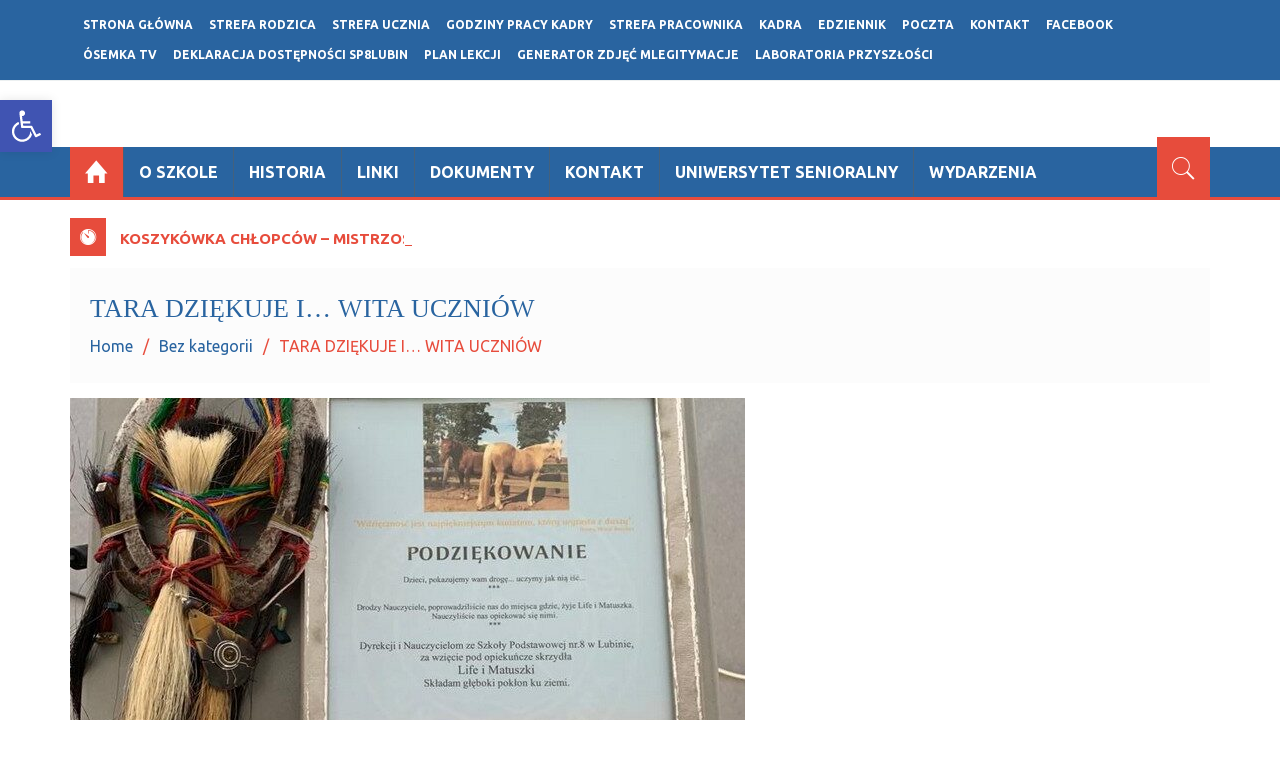

--- FILE ---
content_type: text/html; charset=UTF-8
request_url: https://sp8lubin.eu/tara-dziekuje/
body_size: 18961
content:
<!DOCTYPE html>
<html lang="pl-PL" itemscope="itemscope" itemtype="http://schema.org/Article" >
<head>
<meta charset="UTF-8">
<meta name="viewport" content="width=device-width, initial-scale=1">
<link rel="profile" href="https://gmpg.org/xfn/11">
<link rel="pingback" href="https://sp8lubin.eu/xmlrpc.php">

<title>TARA DZIĘKUJE I&#8230; WITA UCZNIÓW &#8211; Szkoła Podstawowa nr 8 w Lubinie im. Jana Wyżykowskiego</title>
<meta name='robots' content='max-image-preview:large' />
<link rel='dns-prefetch' href='//fonts.googleapis.com' />
<link rel="alternate" type="application/rss+xml" title="Szkoła Podstawowa nr 8 w Lubinie im. Jana Wyżykowskiego &raquo; Kanał z wpisami" href="https://sp8lubin.eu/feed/" />
<link rel="alternate" type="application/rss+xml" title="Szkoła Podstawowa nr 8 w Lubinie im. Jana Wyżykowskiego &raquo; Kanał z komentarzami" href="https://sp8lubin.eu/comments/feed/" />
<link rel="alternate" type="application/rss+xml" title="Szkoła Podstawowa nr 8 w Lubinie im. Jana Wyżykowskiego &raquo; TARA DZIĘKUJE I&#8230; WITA UCZNIÓW Kanał z komentarzami" href="https://sp8lubin.eu/tara-dziekuje/feed/" />
		<!-- This site uses the Google Analytics by ExactMetrics plugin v8.11.1 - Using Analytics tracking - https://www.exactmetrics.com/ -->
		<!-- Note: ExactMetrics is not currently configured on this site. The site owner needs to authenticate with Google Analytics in the ExactMetrics settings panel. -->
					<!-- No tracking code set -->
				<!-- / Google Analytics by ExactMetrics -->
		<script type="text/javascript">
/* <![CDATA[ */
window._wpemojiSettings = {"baseUrl":"https:\/\/s.w.org\/images\/core\/emoji\/15.0.3\/72x72\/","ext":".png","svgUrl":"https:\/\/s.w.org\/images\/core\/emoji\/15.0.3\/svg\/","svgExt":".svg","source":{"concatemoji":"https:\/\/sp8lubin.eu\/wp-includes\/js\/wp-emoji-release.min.js?ver=6.5.7"}};
/*! This file is auto-generated */
!function(i,n){var o,s,e;function c(e){try{var t={supportTests:e,timestamp:(new Date).valueOf()};sessionStorage.setItem(o,JSON.stringify(t))}catch(e){}}function p(e,t,n){e.clearRect(0,0,e.canvas.width,e.canvas.height),e.fillText(t,0,0);var t=new Uint32Array(e.getImageData(0,0,e.canvas.width,e.canvas.height).data),r=(e.clearRect(0,0,e.canvas.width,e.canvas.height),e.fillText(n,0,0),new Uint32Array(e.getImageData(0,0,e.canvas.width,e.canvas.height).data));return t.every(function(e,t){return e===r[t]})}function u(e,t,n){switch(t){case"flag":return n(e,"\ud83c\udff3\ufe0f\u200d\u26a7\ufe0f","\ud83c\udff3\ufe0f\u200b\u26a7\ufe0f")?!1:!n(e,"\ud83c\uddfa\ud83c\uddf3","\ud83c\uddfa\u200b\ud83c\uddf3")&&!n(e,"\ud83c\udff4\udb40\udc67\udb40\udc62\udb40\udc65\udb40\udc6e\udb40\udc67\udb40\udc7f","\ud83c\udff4\u200b\udb40\udc67\u200b\udb40\udc62\u200b\udb40\udc65\u200b\udb40\udc6e\u200b\udb40\udc67\u200b\udb40\udc7f");case"emoji":return!n(e,"\ud83d\udc26\u200d\u2b1b","\ud83d\udc26\u200b\u2b1b")}return!1}function f(e,t,n){var r="undefined"!=typeof WorkerGlobalScope&&self instanceof WorkerGlobalScope?new OffscreenCanvas(300,150):i.createElement("canvas"),a=r.getContext("2d",{willReadFrequently:!0}),o=(a.textBaseline="top",a.font="600 32px Arial",{});return e.forEach(function(e){o[e]=t(a,e,n)}),o}function t(e){var t=i.createElement("script");t.src=e,t.defer=!0,i.head.appendChild(t)}"undefined"!=typeof Promise&&(o="wpEmojiSettingsSupports",s=["flag","emoji"],n.supports={everything:!0,everythingExceptFlag:!0},e=new Promise(function(e){i.addEventListener("DOMContentLoaded",e,{once:!0})}),new Promise(function(t){var n=function(){try{var e=JSON.parse(sessionStorage.getItem(o));if("object"==typeof e&&"number"==typeof e.timestamp&&(new Date).valueOf()<e.timestamp+604800&&"object"==typeof e.supportTests)return e.supportTests}catch(e){}return null}();if(!n){if("undefined"!=typeof Worker&&"undefined"!=typeof OffscreenCanvas&&"undefined"!=typeof URL&&URL.createObjectURL&&"undefined"!=typeof Blob)try{var e="postMessage("+f.toString()+"("+[JSON.stringify(s),u.toString(),p.toString()].join(",")+"));",r=new Blob([e],{type:"text/javascript"}),a=new Worker(URL.createObjectURL(r),{name:"wpTestEmojiSupports"});return void(a.onmessage=function(e){c(n=e.data),a.terminate(),t(n)})}catch(e){}c(n=f(s,u,p))}t(n)}).then(function(e){for(var t in e)n.supports[t]=e[t],n.supports.everything=n.supports.everything&&n.supports[t],"flag"!==t&&(n.supports.everythingExceptFlag=n.supports.everythingExceptFlag&&n.supports[t]);n.supports.everythingExceptFlag=n.supports.everythingExceptFlag&&!n.supports.flag,n.DOMReady=!1,n.readyCallback=function(){n.DOMReady=!0}}).then(function(){return e}).then(function(){var e;n.supports.everything||(n.readyCallback(),(e=n.source||{}).concatemoji?t(e.concatemoji):e.wpemoji&&e.twemoji&&(t(e.twemoji),t(e.wpemoji)))}))}((window,document),window._wpemojiSettings);
/* ]]> */
</script>

<style id='wp-emoji-styles-inline-css' type='text/css'>

	img.wp-smiley, img.emoji {
		display: inline !important;
		border: none !important;
		box-shadow: none !important;
		height: 1em !important;
		width: 1em !important;
		margin: 0 0.07em !important;
		vertical-align: -0.1em !important;
		background: none !important;
		padding: 0 !important;
	}
</style>
<link rel='stylesheet' id='fontawesome-five-css-css' href='https://sp8lubin.eu/wp-content/plugins/accesspress-social-counter/css/fontawesome-all.css?ver=1.9.2' type='text/css' media='all' />
<link rel='stylesheet' id='apsc-frontend-css-css' href='https://sp8lubin.eu/wp-content/plugins/accesspress-social-counter/css/frontend.css?ver=1.9.2' type='text/css' media='all' />
<link rel='stylesheet' id='contact-form-7-css' href='https://sp8lubin.eu/wp-content/plugins/contact-form-7/includes/css/styles.css?ver=5.9.8' type='text/css' media='all' />
<link rel='stylesheet' id='pojo-a11y-css' href='https://sp8lubin.eu/wp-content/plugins/pojo-accessibility/modules/legacy/assets/css/style.min.css?ver=1.0.0' type='text/css' media='all' />
<link rel='stylesheet' id='spidermag-fonts-css' href='https://fonts.googleapis.com/css?family=Ubuntu%3A300%2C300i%2C400%2C400i%2C500%2C500i%2C700%2C700i%7COpen%2BSans%3A300%2C300i%2C400%2C400i%2C600%2C600i%2C700%2C700i%2C800%2C800i%7CPlayfair%2BDisplay%3A400%2C400i%2C700%2C700i%2C900%2C900i%7CRoboto%3A100%2C+300%2C400%2C400i%2C700%2C700i%2C900%2C900i&#038;subset=latin%2Clatin-ext&#038;ver=1.0.0' type='text/css' media='all' />
<link rel='stylesheet' id='bootstrap-css' href='https://sp8lubin.eu/wp-content/themes/spidermag/assets/library/bootstrap/css/bootstrap.min.css?ver=6.5.7' type='text/css' media='all' />
<link rel='stylesheet' id='font-awesome-css' href='https://sp8lubin.eu/wp-content/themes/spidermag/assets/library/font-awesome/css/font-awesome.min.css?ver=6.5.7' type='text/css' media='all' />
<link rel='stylesheet' id='ionicons-css' href='https://sp8lubin.eu/wp-content/themes/spidermag/assets/library/ionicons/css/ionicons.min.css?ver=6.5.7' type='text/css' media='all' />
<link rel='stylesheet' id='lightslider-css' href='https://sp8lubin.eu/wp-content/themes/spidermag/assets/library/lightslider/css/lightslider.min.css?ver=6.5.7' type='text/css' media='all' />
<link rel='stylesheet' id='animate-css' href='https://sp8lubin.eu/wp-content/themes/spidermag/assets/library/animate/css/animate.min.css?ver=6.5.7' type='text/css' media='all' />
<link rel='stylesheet' id='spidermag-style-css' href='https://sp8lubin.eu/wp-content/themes/spidermag-child/style.css?ver=6.5.7' type='text/css' media='all' />
<style id='spidermag-style-inline-css' type='text/css'>
.header-toolbar .ticker-swipe,.header-toolbar{background-color:#2964a0;color:#fff}.header-toolbar .ticker-content a{color:#fff}
</style>
<link rel='stylesheet' id='spidermag-responsive-css' href='https://sp8lubin.eu/wp-content/themes/spidermag/assets/css/responsive.css?ver=6.5.7' type='text/css' media='all' />
<link rel='stylesheet' id='magnific-popup-css' href='https://sp8lubin.eu/wp-content/themes/spidermag/assets/library/magnific-popup/css/magnific-popup.css?ver=6.5.7' type='text/css' media='all' />
<link rel='stylesheet' id='sparklethemes-mobile-menu-css' href='https://sp8lubin.eu/wp-content/themes/spidermag/spidermag/mobile-menu/mobile-menu.css?ver=1' type='text/css' media='all' />
<link rel='stylesheet' id='slb_core-css' href='https://sp8lubin.eu/wp-content/plugins/simple-lightbox/client/css/app.css?ver=2.9.4' type='text/css' media='all' />
<script type="text/javascript" src="https://sp8lubin.eu/wp-includes/js/jquery/jquery.min.js?ver=3.7.1" id="jquery-core-js"></script>
<script type="text/javascript" src="https://sp8lubin.eu/wp-includes/js/jquery/jquery-migrate.min.js?ver=3.4.1" id="jquery-migrate-js"></script>
<!--[if lt IE 9]>
<script type="text/javascript" src="https://sp8lubin.eu/wp-content/themes/spidermag/assets/library/html5shiv/html5shiv.min.js?ver=1.0.0" id="html5-js"></script>
<![endif]-->
<!--[if lt IE 9]>
<script type="text/javascript" src="https://sp8lubin.eu/wp-content/themes/spidermag/assets/library/respond/respond.min.js?ver=1.0.0" id="respond-js"></script>
<![endif]-->
<script type="text/javascript" src="https://sp8lubin.eu/wp-content/themes/spidermag/assets/library/animate/js/wow.min.js?ver=1" id="wow-js"></script>
<script type="text/javascript" src="https://sp8lubin.eu/wp-content/themes/spidermag/assets/library/magnific-popup/js/jquery.magnific-popup.min.js?ver=1" id="jquery-magnific-popup-js"></script>
<script type="text/javascript" src="https://sp8lubin.eu/wp-content/themes/spidermag/assets/library/enquire/js/enquire.min.js?ver=1" id="enquire-js"></script>
<script type="text/javascript" src="https://sp8lubin.eu/wp-content/themes/spidermag/spidermag/mobile-menu/navigation.js?ver=1" id="sparkletheme-navigation-js"></script>
<link rel="https://api.w.org/" href="https://sp8lubin.eu/wp-json/" /><link rel="alternate" type="application/json" href="https://sp8lubin.eu/wp-json/wp/v2/posts/13951" /><link rel="EditURI" type="application/rsd+xml" title="RSD" href="https://sp8lubin.eu/xmlrpc.php?rsd" />
<meta name="generator" content="WordPress 6.5.7" />
<link rel="canonical" href="https://sp8lubin.eu/tara-dziekuje/" />
<link rel='shortlink' href='https://sp8lubin.eu/?p=13951' />
<link rel="alternate" type="application/json+oembed" href="https://sp8lubin.eu/wp-json/oembed/1.0/embed?url=https%3A%2F%2Fsp8lubin.eu%2Ftara-dziekuje%2F" />
<link rel="alternate" type="text/xml+oembed" href="https://sp8lubin.eu/wp-json/oembed/1.0/embed?url=https%3A%2F%2Fsp8lubin.eu%2Ftara-dziekuje%2F&#038;format=xml" />
<style>/* CSS added by WP Meta and Date Remover*/.entry-meta {display:none !important;}
	.home .entry-meta { display: none; }
	.entry-footer {display:none !important;}
	.home .entry-footer { display: none; }</style><style type="text/css">
#pojo-a11y-toolbar .pojo-a11y-toolbar-toggle a{ background-color: #4054b2;	color: #ffffff;}
#pojo-a11y-toolbar .pojo-a11y-toolbar-overlay, #pojo-a11y-toolbar .pojo-a11y-toolbar-overlay ul.pojo-a11y-toolbar-items.pojo-a11y-links{ border-color: #4054b2;}
body.pojo-a11y-focusable a:focus{ outline-style: solid !important;	outline-width: 1px !important;	outline-color: #FF0000 !important;}
#pojo-a11y-toolbar{ top: 100px !important;}
#pojo-a11y-toolbar .pojo-a11y-toolbar-overlay{ background-color: #ffffff;}
#pojo-a11y-toolbar .pojo-a11y-toolbar-overlay ul.pojo-a11y-toolbar-items li.pojo-a11y-toolbar-item a, #pojo-a11y-toolbar .pojo-a11y-toolbar-overlay p.pojo-a11y-toolbar-title{ color: #333333;}
#pojo-a11y-toolbar .pojo-a11y-toolbar-overlay ul.pojo-a11y-toolbar-items li.pojo-a11y-toolbar-item a.active{ background-color: #4054b2;	color: #ffffff;}
@media (max-width: 767px) { #pojo-a11y-toolbar { top: 50px !important; } }</style>            <style type='text/css'>
                .no-js #loader {
                    display: none; 
                }
                .js #loader { 
                    display: block;
                    position: absolute; 
                    left: 100px; 
                    top: 0; 
                }
                .spidermag-preloader {
                    position: fixed;
                    left: 0px;
                    top: 0px;
                    width: 100%;
                    height: 100%;
                    z-index: 9999999;
                    background: url('https://sp8lubin.eu/wp-content/themes/spidermag/assets/images/preloader/default.gif') center no-repeat #fff;
                }
            </style>
        	<style type="text/css">
			.site-title,
		.site-description {
			position: absolute;
			clip: rect(1px, 1px, 1px, 1px);
		}
		</style>
	</head>

<body data-rsssl=1 class="post-template-default single single-post postid-13951 single-format-standard sp-blackmode columns-3">


        <header id="masthead" class="site-header" role="banner">        
            <div class="header-container">
                <div class="header-toolbar">
            <div class="container">
                <div class="row">
                    <div class="col-md-16 text-uppercase">                        
                        <div class="col-sm-16 col-xs-16">

                            <div class="topmain-nav" id="top-nav">
                                                                <ul id="menu-menu-gorne" class="menu"><li id="menu-item-34" class="menu-item menu-item-type-post_type menu-item-object-page menu-item-home menu-item-34"><a href="https://sp8lubin.eu/">Strona główna</a></li>
<li id="menu-item-96" class="menu-item menu-item-type-post_type menu-item-object-page menu-item-has-children menu-item-96"><a href="https://sp8lubin.eu/strefa-rodzica/">Strefa rodzica</a>
<ul class="sub-menu">
	<li id="menu-item-187" class="menu-item menu-item-type-post_type menu-item-object-page menu-item-187"><a href="https://sp8lubin.eu/dzwonki/">Dzwonki</a></li>
	<li id="menu-item-178" class="menu-item menu-item-type-post_type menu-item-object-page menu-item-178"><a href="https://sp8lubin.eu/rada-rodzicow/">Rada Rodziców</a></li>
	<li id="menu-item-499" class="menu-item menu-item-type-post_type menu-item-object-page menu-item-499"><a href="https://sp8lubin.eu/rok-szkolny-2017-18/">Rok szkolny 2025/2026</a></li>
	<li id="menu-item-186" class="menu-item menu-item-type-post_type menu-item-object-page menu-item-186"><a href="https://sp8lubin.eu/ubezpieczenie/">Ubezpieczenie</a></li>
	<li id="menu-item-185" class="menu-item menu-item-type-post_type menu-item-object-page menu-item-185"><a href="https://sp8lubin.eu/terminy-zebran-i-konsultacji/">Zebrania z rodzicami</a></li>
	<li id="menu-item-14146" class="menu-item menu-item-type-post_type menu-item-object-page menu-item-14146"><a href="https://sp8lubin.eu/plan/">Plan lekcji</a></li>
	<li id="menu-item-21537" class="menu-item menu-item-type-post_type menu-item-object-page menu-item-21537"><a href="https://sp8lubin.eu/wsparcie-psychiczne/">WSPARCIE PSYCHICZNE</a></li>
	<li id="menu-item-214" class="menu-item menu-item-type-post_type menu-item-object-page menu-item-214"><a href="https://sp8lubin.eu/gabinet-medyczny/">Gabinet medyczny</a></li>
	<li id="menu-item-26044" class="menu-item menu-item-type-post_type menu-item-object-page menu-item-26044"><a href="https://sp8lubin.eu/zajecia-dodatkowe/">ZAJĘCIA DODATKOWE</a></li>
</ul>
</li>
<li id="menu-item-196" class="menu-item menu-item-type-post_type menu-item-object-page menu-item-has-children menu-item-196"><a href="https://sp8lubin.eu/strefa-ucznia/">STREFA UCZNIA</a>
<ul class="sub-menu">
	<li id="menu-item-200" class="menu-item menu-item-type-post_type menu-item-object-page menu-item-200"><a href="https://sp8lubin.eu/dzwonki/">Dzwonki</a></li>
	<li id="menu-item-215" class="menu-item menu-item-type-post_type menu-item-object-page menu-item-215"><a href="https://sp8lubin.eu/samorzad-uczniowski/">SU</a></li>
	<li id="menu-item-199" class="menu-item menu-item-type-post_type menu-item-object-page menu-item-199"><a href="https://sp8lubin.eu/konkursy/">Konkursy</a></li>
	<li id="menu-item-3590" class="menu-item menu-item-type-post_type menu-item-object-page menu-item-3590"><a href="https://sp8lubin.eu/piesn-szkoly/">Pieśń Szkoły</a></li>
	<li id="menu-item-197" class="menu-item menu-item-type-post_type menu-item-object-page menu-item-197"><a href="https://sp8lubin.eu/informatyka/">Informatyka</a></li>
	<li id="menu-item-4748" class="menu-item menu-item-type-post_type menu-item-object-page menu-item-4748"><a href="https://sp8lubin.eu/matematyka/">DORADZTWO ZAWODOWE</a></li>
	<li id="menu-item-198" class="menu-item menu-item-type-post_type menu-item-object-page menu-item-198"><a href="https://sp8lubin.eu/technika/">Technika</a></li>
	<li id="menu-item-354" class="menu-item menu-item-type-post_type menu-item-object-page menu-item-354"><a href="https://sp8lubin.eu/klub-europejski/">Klub Europejski</a></li>
	<li id="menu-item-14145" class="menu-item menu-item-type-post_type menu-item-object-page menu-item-14145"><a href="https://sp8lubin.eu/plan/">Plan lekcji</a></li>
</ul>
</li>
<li id="menu-item-21493" class="menu-item menu-item-type-custom menu-item-object-custom menu-item-21493"><a href="https://sp8lubin.eu/wp-content/uploads/2024/03/gpk.pdf">GODZINY PRACY KADRY</a></li>
<li id="menu-item-95" class="menu-item menu-item-type-post_type menu-item-object-page menu-item-95"><a href="https://sp8lubin.eu/strefa-pracownika/">STREFA PRACOWNIKA</a></li>
<li id="menu-item-245" class="menu-item menu-item-type-post_type menu-item-object-page menu-item-has-children menu-item-245"><a href="https://sp8lubin.eu/kadra/">Kadra</a>
<ul class="sub-menu">
	<li id="menu-item-97" class="menu-item menu-item-type-post_type menu-item-object-page menu-item-97"><a href="https://sp8lubin.eu/dyrektor-szkoly/">Dyrektor szkoły</a></li>
	<li id="menu-item-280" class="menu-item menu-item-type-post_type menu-item-object-page menu-item-280"><a href="https://sp8lubin.eu/nauczyciele/">Nauczyciele – rok szkolny 2025/26</a></li>
	<li id="menu-item-286" class="menu-item menu-item-type-post_type menu-item-object-page menu-item-286"><a href="https://sp8lubin.eu/wychowawstwa-rok-szkolny-2022-23/">Wychowawstwa – rok szkolny 2025/26</a></li>
</ul>
</li>
<li id="menu-item-23" class="menu-item menu-item-type-custom menu-item-object-custom menu-item-23"><a href="https://uonetplus.vulcan.net.pl/lubin/">Edziennik</a></li>
<li id="menu-item-7995" class="menu-item menu-item-type-custom menu-item-object-custom menu-item-7995"><a href="http://www.office.com">POCZTA</a></li>
<li id="menu-item-39" class="menu-item menu-item-type-post_type menu-item-object-page menu-item-39"><a href="https://sp8lubin.eu/kontakt/">Kontakt</a></li>
<li id="menu-item-1594" class="menu-item menu-item-type-custom menu-item-object-custom menu-item-1594"><a href="https://pl-pl.facebook.com/sp8lubin/">FACEBOOK</a></li>
<li id="menu-item-22207" class="menu-item menu-item-type-custom menu-item-object-custom menu-item-22207"><a href="https://www.youtube.com/channel/UCD58puvjZqrm2zGW9Rf09Cw">ÓSEMKA TV</a></li>
<li id="menu-item-12805" class="button menu-item menu-item-type-post_type menu-item-object-page menu-item-12805"><a href="https://sp8lubin.eu/deklaracja-dostepnosci-sp8lubin/">Deklaracja dostępności SP8LUBIN</a></li>
<li id="menu-item-14149" class="menu-item menu-item-type-post_type menu-item-object-page menu-item-14149"><a href="https://sp8lubin.eu/plan/">Plan lekcji</a></li>
<li id="menu-item-18457" class="menu-item menu-item-type-custom menu-item-object-custom menu-item-18457"><a href="https://photoaid.com/pl/zdjecie-mlegitymacja-szkolna">Generator zdjęć mLegitymacje</a></li>
<li id="menu-item-18838" class="menu-item menu-item-type-post_type menu-item-object-page menu-item-18838"><a href="https://sp8lubin.eu/laboratoria-przyszlosci/">LABORATORIA PRZYSZŁOŚCI</a></li>
</ul>   
                            </div>
                        </div><!-- top header left section -->

                    </div>
                </div> <!-- .row -->
            </div><!-- .container -->
        </div><!-- Top header section end -->
                    <div class="sticky-header">
                <div class="container header">
                    <div class="row">
                        <div class="col-sm-8 col-md-6">
                            <div class="site-branding">
                                <div class="spidermag-logo">
                                                                    </div>
                                <div class="spidermag-logotitle">
                                    <h1 class="site-title">
                                        <a href="https://sp8lubin.eu/" rel="home">
                                            Szkoła Podstawowa nr 8 w Lubinie im. Jana Wyżykowskiego                                        </a>
                                    </h1>
                                                                    </div>
                            </div>
                        </div><!-- header main logo section -->

                        <div class="col-sm-8 col-md-10">
                                                    </div><!-- header ads section -->
                    </div> <!-- .row -->
                </div><!-- container --><!-- header end -->    

                <div class="nav-search-outer">
                    <nav class="navbar navbar-inverse" role="navigation">
                        <div class="container">
                            <div class="row">
                                <div class="col-sm-16">
                                                                            <a href="javascript:;" class="toggle-search pull-right"><span class="ion-ios7-search"></span></a>
                                    
                                    <div class="navbar-header">
                                        <button type="button" class="navbar-toggle collapsed" data-toggle="collapse"
                                                data-target="#navbar-collapse">
                                                <span class="sr-only">Toggle navigation</span>
                                                <span class="icon-bar"></span>
                                                <span class="icon-bar"></span> 
                                                <span class="icon-bar"></span>
                                        </button>
                                    </div>

                                    <div class="collapse navbar-collapse" id="navbar-collapse">
                                        <ul class="nav navbar-nav text-uppercase main-nav ">
                                                                                            <li>
                                                    <a href="https://sp8lubin.eu/"
                                                       title="Szkoła Podstawowa nr 8 w Lubinie im. Jana Wyżykowskiego"
                                                       class="spider-home spider-home-active ion-home">&nbsp;</a>
                                                </li>
                                                                                                          
                                        </ul>
                                        <ul id="menu-menu-wlasciwe" class="nav navbar-nav text-uppercase main-nav second"><li id="menu-item-98" class="menu-item menu-item-type-post_type menu-item-object-page menu-item-98"><a href="https://sp8lubin.eu/o-szkole/">O szkole</a></li>
<li id="menu-item-90" class="menu-item menu-item-type-post_type menu-item-object-page menu-item-90"><a href="https://sp8lubin.eu/historia/">Historia</a></li>
<li id="menu-item-92" class="menu-item menu-item-type-post_type menu-item-object-page menu-item-92"><a href="https://sp8lubin.eu/linki/">Linki</a></li>
<li id="menu-item-7644" class="menu-item menu-item-type-post_type menu-item-object-page menu-item-7644"><a href="https://sp8lubin.eu/pliki-do-pobrania/">DOKUMENTY</a></li>
<li id="menu-item-93" class="menu-item menu-item-type-post_type menu-item-object-page menu-item-93"><a href="https://sp8lubin.eu/kontakt/">Kontakt</a></li>
<li id="menu-item-12497" class="menu-item menu-item-type-post_type menu-item-object-page menu-item-12497"><a href="https://sp8lubin.eu/uniwersytet-senioralny/">UNIWERSYTET SENIORALNY</a></li>
<li id="menu-item-12807" class="menu-item menu-item-type-taxonomy menu-item-object-category menu-item-12807"><a href="https://sp8lubin.eu/category/wydarzenia/">Wydarzenia</a></li>
</ul>                                    </div> <!-- collapse navbar-collapse -->
                                </div><!-- col-sm-16 -->
                            </div><!-- row -->
                        </div><!-- container -->

                        <div class="search-container ">
                            <div class="container">
                                <form method="get" class="search-form" action="https://sp8lubin.eu/">
                                    <input type="search" name="s" id="search-bar" placeholder="Type &amp; Hit Enter.." value="" autocomplete="off">
                                </form>
                            </div>
                        </div><!-- search end -->
                    </nav><!--nav end-->
                </div><!-- nav and search end-->
            </div><!-- sticky header end -->
                    </div>
        </header><!-- #masthead -->
        

    <div class="container">
        <div class="row">
            <div class="col-md-16 hot-news">
                <div class="row">
                    <div class="col-md-16">
                                                    <span class="ion-ios7-timer icon-news pull-left"></span>
                                                          <ul id="js-news" class="js-hidden js-news">
                            <li class="news-item">
                    <a href="https://sp8lubin.eu/koszykowka-chlopcow-mistrzostwo-strefy-legnickiej/" title="KOSZYKÓWKA CHŁOPCÓW &#8211; MISTRZOSTWO STREFY LEGNICKIEJ!">
                        KOSZYKÓWKA CHŁOPCÓW &#8211; MISTRZOSTWO STREFY LEGNICKIEJ!                    </a>
                </li>
                            <li class="news-item">
                    <a href="https://sp8lubin.eu/26870-2/" title="PODWÓJNY BRĄZ W SIATKÓWCE 4X4 DZIEWCZĄT I CHŁOPCÓW!">
                        PODWÓJNY BRĄZ W SIATKÓWCE 4X4 DZIEWCZĄT I CHŁOPCÓW!                    </a>
                </li>
                            <li class="news-item">
                    <a href="https://sp8lubin.eu/sukces-w-rejonowym-konkursie-koled-i-pastoralek-mck-legnica/" title="SUKCES W REJONOWYM KONKURSIE KOLĘD I PASTORAŁEK MCK LEGNICA">
                        SUKCES W REJONOWYM KONKURSIE KOLĘD I PASTORAŁEK MCK LEGNICA                    </a>
                </li>
                            <li class="news-item">
                    <a href="https://sp8lubin.eu/nowe-komputery-przenosne-oraz-tablety-do-dyspozycji-uczniow/" title="&#8222;Nowe komputery przenośne oraz tablety do dyspozycji uczniów”">
                        &#8222;Nowe komputery przenośne oraz tablety do dyspozycji uczniów”                    </a>
                </li>
                            <li class="news-item">
                    <a href="https://sp8lubin.eu/paczka-dla-dzieciaka-na-swieta-od-strazaka-i-wojaka/" title="„PACZKA DLA DZIECIAKA NA ŚWIĘTA OD STRAŻAKA I WOJAKA”">
                        „PACZKA DLA DZIECIAKA NA ŚWIĘTA OD STRAŻAKA I WOJAKA”                    </a>
                </li>
                            <li class="news-item">
                    <a href="https://sp8lubin.eu/zlote-medale-naszych-koszykarzy/" title="ZŁOTE MEDALE NASZYCH KOSZYKARZY">
                        ZŁOTE MEDALE NASZYCH KOSZYKARZY                    </a>
                </li>
                            <li class="news-item">
                    <a href="https://sp8lubin.eu/zloto-srebro-i-braz-w-koszykowce-3x3/" title="ZŁOTO, SREBRO I BRĄZ W KOSZYKÓWCE 3X3">
                        ZŁOTO, SREBRO I BRĄZ W KOSZYKÓWCE 3X3                    </a>
                </li>
                            <li class="news-item">
                    <a href="https://sp8lubin.eu/projekt-czytelniczy-bibliozwiadowcy-w-klasie-iii-b/" title="PROJEKT CZYTELNICZY „BIBLIOZWIADOWCY” W KLASIE III B">
                        PROJEKT CZYTELNICZY „BIBLIOZWIADOWCY” W KLASIE III B                    </a>
                </li>
                            <li class="news-item">
                    <a href="https://sp8lubin.eu/pierwsza-pomoc-i-wspolne-czytanie-w-klasie-i-b/" title="PIERWSZA POMOC I WSPÓLNE CZYTANIE W KLASIE I B">
                        PIERWSZA POMOC I WSPÓLNE CZYTANIE W KLASIE I B                    </a>
                </li>
                            <li class="news-item">
                    <a href="https://sp8lubin.eu/szkolne-mikolajki/" title="SZKOLNE MIKOŁAJKI">
                        SZKOLNE MIKOŁAJKI                    </a>
                </li>
                      </ul>
                          </div>
                </div><!-- row -->
            </div><!-- col-sm-16 -->
        </div><!-- row -->
    </div><!-- container -->

    <div class="container">
      <div id="custom-header">
        <div class="custom-header-wrapper">
                          <h1 class="page-title">TARA DZIĘKUJE I&#8230; WITA UCZNIÓW</h1>
              <div id="breadcrumb">
                <div role="navigation" aria-label="Breadcrumbs" class="breadcrumb-trail breadcrumbs" itemprop="breadcrumb"><ul class="trail-items" itemscope itemtype="http://schema.org/BreadcrumbList"><meta name="numberOfItems" content="3" /><meta name="itemListOrder" content="Ascending" /><li itemprop="itemListElement" itemscope itemtype="http://schema.org/ListItem" class="trail-item trail-begin"><a href="https://sp8lubin.eu" rel="home"><span itemprop="name">Home</span></a><meta itemprop="position" content="1" /></li><li itemprop="itemListElement" itemscope itemtype="http://schema.org/ListItem" class="trail-item"><a href="https://sp8lubin.eu/category/bez-kategorii/"><span itemprop="name">Bez kategorii</span></a><meta itemprop="position" content="2" /></li><li itemprop="itemListElement" itemscope itemtype="http://schema.org/ListItem" class="trail-item trail-end"><span itemprop="name">TARA DZIĘKUJE I&#8230; WITA UCZNIÓW</span><meta itemprop="position" content="3" /></li></ul></div>                              </div>
                    </div>
      </div>
    </div>
  
<!-- End Screen Width Post feature image section -->

<!-- End Other Remaining Post feature image section -->
<div class="container blogging-style">
  <div class="row">
    <!-- Start Standard Post feature image section -->
    <!-- End Standard Post feature image section -->


    <!-- mid sec end --> 


    <div class="col-lg-16 col-md-11 col-sm-11 col-xs-16 pull-left">
      <div class="row"> 
        <div class="col-sm-16">
          <div class="row">
            
              
<div id="post-13951" class="col-sm-16 wow fadeInDown animated post-13951 post type-post status-publish format-standard has-post-thumbnail hentry category-bez-kategorii" data-wow-delay="0.5s">
  <div class="row">
           <div class="col-sm-16 classicpost">
                                    <div class="thumb-box">
                  <img class="img-responsive" src="https://sp8lubin.eu/wp-content/uploads/2021/06/Schronisko-Tara-12-675x500.jpg" alt="TARA DZIĘKUJE I&#8230; WITA UCZNIÓW" title="TARA DZIĘKUJE I&#8230; WITA UCZNIÓW"/>
                </div>         
                    <div class="stanterpost-single-post">
            <h3> TARA DZIĘKUJE I&#8230; WITA UCZNIÓW</h3>
          </div>
       </div>   
        <!-- End Classic Post feature image section -->

    <!-- postmeta section -->
    <div class="col-sm-16 sec-info">
        <p><span id="more-13951"></span></p>
<p style="text-align: justify;"><span style="color: #000000;">28 czerwca 2021 r. gościliśmy w szkole prezes Fundacji Tara, Scarlett Szylogalis, która specjalnie przyjechała powiedzieć ogromne, serdeczne DZIĘKUJĘ wszystkim uczniom, rodzicom i nauczycielom, którzy niezmiennie, już od 15 lat, pomagają koniom w Tarze. Otrzymaliśmy piękne podziękowania i podkowę, która ma przynosić szczęście nam wszystkim. Podziękowania od Pani prezes</span> <a href="https://www.facebook.com/taraschroniskodlakoni/videos/962701124526814">zobacz </a></p>
<p style="text-align: justify;"><span style="color: #000000;">Tak, to zaczęło się w 2006 roku. Poznaliśmy wtedy Scarlett i pasję jej życia – konie, ratowane przed rzeźnią, chore, kalekie.  Początkowo pomagaliśmy doraźnie, ale bardzo szybko podjęliśmy, jako społeczność szkolna, decyzję o wirtualnej adopcji konia, obiecując regularnie płacić na jego utrzymanie.  I tak staliśmy się szkołą zwierzolubów, z własnym koniem Goldenem, którego pokochały kolejne pokolenia uczniów, tłumnie odwiedzających Tarę. </span></p>
<p style="text-align: justify;"><span style="color: #000000;">Kiedy Golden niespodziewanie odszedł za tęczowy most, wspólnie – uczniowie, rodzice, nauczyciele – podjęliśmy decyzję, że nie możemy przerywać pomagania Tarze i zaadoptowaliśmy mamę Matuszkę i jej synka Life’a.  I jesteśmy szkołą super zwierzolubów. </span></p>
<p style="text-align: justify;"><span style="color: #000000;">Jak pomagamy? Przede wszystkim finansowo – każdego roku prosimy uczniów i ich rodziców o składkę 1,50 miesięcznie od każdego ucznia (15 zł za cały rok szkolny). Kiedyś była to paczka chipsów, obecnie zaledwie jej część. W Dniu Zwierząt zbieramy karmę dla psów i kotów, te również są mieszkańcami Tary. Klasy jadące do Piskorzyny zabierają końskie przysmaki, a czasem organizują dodatkową zbiórkę pieniędzy. </span></p>
<p style="text-align: justify;"><span style="color: #000000;">Ogółem w trakcie roku szkolnego 2020-21 w ramach szkolnego programu wolontariackiego „Adopcja wirtualna…” zebraliśmy i przekazaliśmy Tarze 9 270 zł oraz 625 zł, które klasy wpłaciły bezpośrednio na konto Tary.  Łącznie to 9 895 zł. </span></p>
<p style="text-align: justify;"><span style="color: #000000;">Najhojniejsi byli uczniowie klas 2c (wych. B. Turbak) i 2d (wych. A. Janich), którzy poza składką roczną, przekazali Tarze dodatkowo 500 zł bezpośrednio na jej konto. Uczniowie i rodzice klas 2a ( wych. J. Szumczyk) i 3a (wych. J. Łagocka) zadecydowali, że wpłacają też za miesiące wakacyjne,  dodatkowo 120 zł łącznie. </span></p>
<p style="text-align: justify;"><span style="color: #000000;">Rodzice, uczniowie – jesteśmy w Tarze zawsze mile widziani, a jej bramy są codziennie otwarte. W pandemicznych warunkach szkolne wycieczki ustały, ale zawsze można pojechać rodzinnie, poznać nasze adopciaki – i wiele innych, bo jest tam niespełna 160 koni. Kociarze również znajdą wiele chętnych grzbiecików do miziania. Jedźcie, zobaczcie to piękne miejsce. </span></p>
<p style="text-align: justify;"><span style="color: #000000;">Historię szkolnych adopcji znajdziecie na stronie szkoły w zakładce „nasze konie”.</span></p>
<hr />
<p><span style="color: #000000;">WYCIECZKA KLAS IIC I IID DO PIKORZYNY</span></p>
<p style="text-align: justify;"><span style="color: #000000;">23 czerwca 2021 r. klasy IIc i IId wybrały się do schroniska dla zwierząt TARA w celu odwiedzin koni (Matuszki i Life&#8217;a), które znajdują się pod opieką uczniów naszej szkoły. Serdeczna wizyta dzieci była połączona z wręczeniem na ręce pani Scarlett zebranych wcześniej pieniędzy oraz zgromadzonej karmy dla psów i kotów &#8211; podopiecznych Fundacji. Uczniowie z wielkim zaangażowaniem uczestniczą w akcjach wolontariatu, które uczą ich empatii i chęci niesienia pomocy najbardziej potrzebującym. Po miłym kontakcie ze zwierzętami (osłem, krowami, końmi, psami, kotami) nastąpiła wegetariańska uczta- zjedliśmy pieczone w ognisku ziemniaczki.</span></p>
<p style="text-align: justify;"><span style="color: #000000;">Pogoda dopisała, to był naprawdę miło spędzony czas!</span></p>
<hr />
<style type="text/css">
.post-gallery a {position: relative; display: inline-flex;}
.post-gallery .is-video:before {
    content: "\f236"; position: absolute; font-family: Dashicons; font-size: 50px;
    color: #fff; align-self: center; left: calc(50% - 25px); text-shadow: 0 0 4px #000;
}
.post-gallery .is-video:hover:before {color: rgba(255,255,255,0.8); text-shadow: none;}
</style>
<div class="post-gallery">
            <a href="https://sp8lubin.eu/wp-content/uploads/2021/06/Schronisko-Tara-12.jpg" class="swipebox " rel="post-gallery-13951" title="" data-slb-active="1" data-slb-asset="1786135857" data-slb-internal="0" data-slb-group="13951">
            <img decoding="async" src="https://sp8lubin.eu/wp-content/uploads/2026/01/13963-Schronisko-Tara-12-150x150.jpg"
                alt=""
            />
        </a>
            <a href="https://sp8lubin.eu/wp-content/uploads/2021/06/Schronisko-Tara-11.jpg" class="swipebox " rel="post-gallery-13951" title="" data-slb-active="1" data-slb-asset="950947558" data-slb-internal="0" data-slb-group="13951">
            <img decoding="async" src="https://sp8lubin.eu/wp-content/uploads/2026/01/13962-Schronisko-Tara-11-150x150.jpg"
                alt=""
            />
        </a>
            <a href="https://sp8lubin.eu/wp-content/uploads/2021/06/Schronisko-Tara-10.jpg" class="swipebox " rel="post-gallery-13951" title="" data-slb-active="1" data-slb-asset="1603865135" data-slb-internal="0" data-slb-group="13951">
            <img decoding="async" src="https://sp8lubin.eu/wp-content/uploads/2026/01/13961-Schronisko-Tara-10-150x150.jpg"
                alt=""
            />
        </a>
            <a href="https://sp8lubin.eu/wp-content/uploads/2021/06/Schronisko-Tara-9.jpg" class="swipebox " rel="post-gallery-13951" title="" data-slb-active="1" data-slb-asset="773359010" data-slb-internal="0" data-slb-group="13951">
            <img decoding="async" src="https://sp8lubin.eu/wp-content/uploads/2026/01/13960-Schronisko-Tara-9-150x150.jpg"
                alt=""
            />
        </a>
            <a href="https://sp8lubin.eu/wp-content/uploads/2021/06/Schronisko-Tara-8.jpg" class="swipebox " rel="post-gallery-13951" title="" data-slb-active="1" data-slb-asset="1105931087" data-slb-internal="0" data-slb-group="13951">
            <img decoding="async" src="https://sp8lubin.eu/wp-content/uploads/2026/01/13959-Schronisko-Tara-8-150x150.jpg"
                alt=""
            />
        </a>
            <a href="https://sp8lubin.eu/wp-content/uploads/2021/06/Schronisko-Tara-7.jpg" class="swipebox " rel="post-gallery-13951" title="" data-slb-active="1" data-slb-asset="514313544" data-slb-internal="0" data-slb-group="13951">
            <img decoding="async" src="https://sp8lubin.eu/wp-content/uploads/2026/01/13958-Schronisko-Tara-7-150x150.jpg"
                alt=""
            />
        </a>
            <a href="https://sp8lubin.eu/wp-content/uploads/2021/06/Schronisko-Tara-6.jpg" class="swipebox " rel="post-gallery-13951" title="" data-slb-active="1" data-slb-asset="2104149902" data-slb-internal="0" data-slb-group="13951">
            <img decoding="async" src="https://sp8lubin.eu/wp-content/uploads/2026/01/13957-Schronisko-Tara-6-150x150.jpg"
                alt=""
            />
        </a>
            <a href="https://sp8lubin.eu/wp-content/uploads/2021/06/Schronisko-Tara-5.jpg" class="swipebox " rel="post-gallery-13951" title="" data-slb-active="1" data-slb-asset="1616217758" data-slb-internal="0" data-slb-group="13951">
            <img decoding="async" src="https://sp8lubin.eu/wp-content/uploads/2026/01/13956-Schronisko-Tara-5-150x150.jpg"
                alt=""
            />
        </a>
            <a href="https://sp8lubin.eu/wp-content/uploads/2021/06/Schronisko-Tara-4.jpg" class="swipebox " rel="post-gallery-13951" title="" data-slb-active="1" data-slb-asset="964287673" data-slb-internal="0" data-slb-group="13951">
            <img decoding="async" src="https://sp8lubin.eu/wp-content/uploads/2026/01/13955-Schronisko-Tara-4-150x150.jpg"
                alt=""
            />
        </a>
            <a href="https://sp8lubin.eu/wp-content/uploads/2021/06/Schronisko-Tara-3.jpg" class="swipebox " rel="post-gallery-13951" title="" data-slb-active="1" data-slb-asset="1103407774" data-slb-internal="0" data-slb-group="13951">
            <img decoding="async" src="https://sp8lubin.eu/wp-content/uploads/2026/01/13954-Schronisko-Tara-3-150x150.jpg"
                alt=""
            />
        </a>
            <a href="https://sp8lubin.eu/wp-content/uploads/2021/06/Schronisko-Tara-2.jpg" class="swipebox " rel="post-gallery-13951" title="" data-slb-active="1" data-slb-asset="1523241038" data-slb-internal="0" data-slb-group="13951">
            <img decoding="async" src="https://sp8lubin.eu/wp-content/uploads/2026/01/13953-Schronisko-Tara-2-150x150.jpg"
                alt=""
            />
        </a>
            <a href="https://sp8lubin.eu/wp-content/uploads/2021/06/Schronisko-Tara-1.jpg" class="swipebox " rel="post-gallery-13951" title="" data-slb-active="1" data-slb-asset="1499261568" data-slb-internal="0" data-slb-group="13951">
            <img decoding="async" src="https://sp8lubin.eu/wp-content/uploads/2026/01/13952-Schronisko-Tara-1-150x150.jpg"
                alt=""
            />
        </a>
            <a href="https://sp8lubin.eu/wp-content/uploads/2021/06/Wycieczka-klas-IIc-i-IId-do-Tary-1.jpg" class="swipebox " rel="post-gallery-13951" title="" data-slb-active="1" data-slb-asset="970220667" data-slb-internal="0" data-slb-group="13951">
            <img decoding="async" src="https://sp8lubin.eu/wp-content/uploads/2026/01/13986-Wycieczka-klas-IIc-i-IId-do-Tary-1-150x150.jpg"
                alt=""
            />
        </a>
            <a href="https://sp8lubin.eu/wp-content/uploads/2021/06/Wycieczka-klas-IIc-i-IId-do-Tary-2.jpg" class="swipebox " rel="post-gallery-13951" title="" data-slb-active="1" data-slb-asset="245330048" data-slb-internal="0" data-slb-group="13951">
            <img decoding="async" src="https://sp8lubin.eu/wp-content/uploads/2026/01/13987-Wycieczka-klas-IIc-i-IId-do-Tary-2-150x150.jpg"
                alt=""
            />
        </a>
            <a href="https://sp8lubin.eu/wp-content/uploads/2021/06/Wycieczka-klas-IIc-i-IId-do-Tary-3.jpg" class="swipebox " rel="post-gallery-13951" title="" data-slb-active="1" data-slb-asset="557365807" data-slb-internal="0" data-slb-group="13951">
            <img decoding="async" src="https://sp8lubin.eu/wp-content/uploads/2026/01/13988-Wycieczka-klas-IIc-i-IId-do-Tary-3-150x150.jpg"
                alt=""
            />
        </a>
            <a href="https://sp8lubin.eu/wp-content/uploads/2021/06/Wycieczka-klas-IIc-i-IId-do-Tary-4.jpg" class="swipebox " rel="post-gallery-13951" title="" data-slb-active="1" data-slb-asset="2061195935" data-slb-internal="0" data-slb-group="13951">
            <img decoding="async" src="https://sp8lubin.eu/wp-content/uploads/2026/01/13989-Wycieczka-klas-IIc-i-IId-do-Tary-4-150x150.jpg"
                alt=""
            />
        </a>
            <a href="https://sp8lubin.eu/wp-content/uploads/2021/06/Wycieczka-klas-IIc-i-IId-do-Tary-5.jpg" class="swipebox " rel="post-gallery-13951" title="" data-slb-active="1" data-slb-asset="13692607" data-slb-internal="0" data-slb-group="13951">
            <img decoding="async" src="https://sp8lubin.eu/wp-content/uploads/2026/01/13990-Wycieczka-klas-IIc-i-IId-do-Tary-5-150x150.jpg"
                alt=""
            />
        </a>
            <a href="https://sp8lubin.eu/wp-content/uploads/2021/06/Wycieczka-klas-IIc-i-IId-do-Tary-6.jpg" class="swipebox " rel="post-gallery-13951" title="" data-slb-active="1" data-slb-asset="2111838533" data-slb-internal="0" data-slb-group="13951">
            <img decoding="async" src="https://sp8lubin.eu/wp-content/uploads/2026/01/13991-Wycieczka-klas-IIc-i-IId-do-Tary-6-150x150.jpg"
                alt=""
            />
        </a>
            <a href="https://sp8lubin.eu/wp-content/uploads/2021/06/Wycieczka-klas-IIc-i-IId-do-Tary-7.jpg" class="swipebox " rel="post-gallery-13951" title="" data-slb-active="1" data-slb-asset="1135745441" data-slb-internal="0" data-slb-group="13951">
            <img decoding="async" src="https://sp8lubin.eu/wp-content/uploads/2026/01/13992-Wycieczka-klas-IIc-i-IId-do-Tary-7-150x150.jpg"
                alt=""
            />
        </a>
            <a href="https://sp8lubin.eu/wp-content/uploads/2021/06/Wycieczka-klas-IIc-i-IId-do-Tary-8.jpg" class="swipebox " rel="post-gallery-13951" title="" data-slb-active="1" data-slb-asset="396788624" data-slb-internal="0" data-slb-group="13951">
            <img decoding="async" src="https://sp8lubin.eu/wp-content/uploads/2026/01/13993-Wycieczka-klas-IIc-i-IId-do-Tary-8-150x150.jpg"
                alt=""
            />
        </a>
            <a href="https://sp8lubin.eu/wp-content/uploads/2021/06/Wycieczka-klas-IIc-i-IId-do-Tary-9.jpg" class="swipebox " rel="post-gallery-13951" title="" data-slb-active="1" data-slb-asset="764631250" data-slb-internal="0" data-slb-group="13951">
            <img decoding="async" src="https://sp8lubin.eu/wp-content/uploads/2026/01/13994-Wycieczka-klas-IIc-i-IId-do-Tary-9-150x150.jpg"
                alt=""
            />
        </a>
            <a href="https://sp8lubin.eu/wp-content/uploads/2021/06/Wycieczka-klas-IIc-i-IId-do-Tary-10.jpg" class="swipebox " rel="post-gallery-13951" title="" data-slb-active="1" data-slb-asset="1045704183" data-slb-internal="0" data-slb-group="13951">
            <img decoding="async" src="https://sp8lubin.eu/wp-content/uploads/2026/01/13995-Wycieczka-klas-IIc-i-IId-do-Tary-10-150x150.jpg"
                alt=""
            />
        </a>
            <a href="https://sp8lubin.eu/wp-content/uploads/2021/06/Wycieczka-klas-IIc-i-IId-do-Tary-11.jpg" class="swipebox " rel="post-gallery-13951" title="" data-slb-active="1" data-slb-asset="901735957" data-slb-internal="0" data-slb-group="13951">
            <img decoding="async" src="https://sp8lubin.eu/wp-content/uploads/2026/01/13996-Wycieczka-klas-IIc-i-IId-do-Tary-11-150x150.jpg"
                alt=""
            />
        </a>
            <a href="https://sp8lubin.eu/wp-content/uploads/2021/06/Wycieczka-klas-IIc-i-IId-do-Tary-12.jpg" class="swipebox " rel="post-gallery-13951" title="" data-slb-active="1" data-slb-asset="1226595496" data-slb-internal="0" data-slb-group="13951">
            <img decoding="async" src="https://sp8lubin.eu/wp-content/uploads/2026/01/13997-Wycieczka-klas-IIc-i-IId-do-Tary-12-150x150.jpg"
                alt=""
            />
        </a>
            <a href="https://sp8lubin.eu/wp-content/uploads/2021/06/Wycieczka-klas-IIc-i-IId-do-Tary-13.jpg" class="swipebox " rel="post-gallery-13951" title="" data-slb-active="1" data-slb-asset="21364315" data-slb-internal="0" data-slb-group="13951">
            <img decoding="async" src="https://sp8lubin.eu/wp-content/uploads/2026/01/13998-Wycieczka-klas-IIc-i-IId-do-Tary-13-150x150.jpg"
                alt=""
            />
        </a>
            <a href="https://sp8lubin.eu/wp-content/uploads/2021/06/Wycieczka-klas-IIc-i-IId-do-Tary-14.jpg" class="swipebox " rel="post-gallery-13951" title="" data-slb-active="1" data-slb-asset="1094428046" data-slb-internal="0" data-slb-group="13951">
            <img decoding="async" src="https://sp8lubin.eu/wp-content/uploads/2026/01/13999-Wycieczka-klas-IIc-i-IId-do-Tary-14-150x150.jpg"
                alt=""
            />
        </a>
            <a href="https://sp8lubin.eu/wp-content/uploads/2021/06/Wycieczka-klas-IIc-i-IId-do-Tary-15.jpg" class="swipebox " rel="post-gallery-13951" title="" data-slb-active="1" data-slb-asset="1094433564" data-slb-internal="0" data-slb-group="13951">
            <img decoding="async" src="https://sp8lubin.eu/wp-content/uploads/2026/01/14000-Wycieczka-klas-IIc-i-IId-do-Tary-15-150x150.jpg"
                alt=""
            />
        </a>
            <a href="https://sp8lubin.eu/wp-content/uploads/2021/06/Wycieczka-klas-IIc-i-IId-do-Tary-16.jpg" class="swipebox " rel="post-gallery-13951" title="" data-slb-active="1" data-slb-asset="1763029731" data-slb-internal="0" data-slb-group="13951">
            <img decoding="async" src="https://sp8lubin.eu/wp-content/uploads/2026/01/14001-Wycieczka-klas-IIc-i-IId-do-Tary-16-150x150.jpg"
                alt=""
            />
        </a>
            <a href="https://sp8lubin.eu/wp-content/uploads/2021/06/Wycieczka-klas-IIc-i-IId-do-Tary-17.jpg" class="swipebox " rel="post-gallery-13951" title="" data-slb-active="1" data-slb-asset="1362712538" data-slb-internal="0" data-slb-group="13951">
            <img decoding="async" src="https://sp8lubin.eu/wp-content/uploads/2026/01/14002-Wycieczka-klas-IIc-i-IId-do-Tary-17-150x150.jpg"
                alt=""
            />
        </a>
    </div>
<p>&nbsp;</p>
<p>&nbsp;</p>
<p>&nbsp;</p>
<p>&nbsp;</p>
<p><span style="color: #ffffff;">.</span></p>
    </div>
  </div>
</div>

<div class="col-sm-16 wow fadeInUp animated " data-wow-delay="0.5s" data-wow-offset="100">
  
  <div class="main-title-outer">
    <div class="main-title">Polecane artykuły</div>
  </div>

  <div id="owl-lifestyle" class="owlcarousel cS-hidden owl-lifestyle">
          <div class="item topic">
        <div class="box img-thumbnail">
        	<a href="https://sp8lubin.eu/kodowanie-na-dywanie/">
            <div class="thumb-box"><span class="ion-pin"></span>
                                  <img class="img-responsive" src="https://sp8lubin.eu/wp-content/uploads/2024/10/Kodowanie-na-dywanie-3-473x342.jpg" alt="„KODOWANIE NA DYWANIE”" title="„KODOWANIE NA DYWANIE”"/>
                            </div>
          </a>
        </div>        
        <h3><a href="https://sp8lubin.eu/kodowanie-na-dywanie/">„KODOWANIE NA DYWANIE”</a></h3>
      </div>
          <div class="item topic">
        <div class="box img-thumbnail">
        	<a href="https://sp8lubin.eu/kalina-tryniszewska-w-the-voice-kids/">
            <div class="thumb-box"><span class="ion-pin"></span>
                                  <img class="img-responsive" src="https://sp8lubin.eu/wp-content/uploads/2025/03/Kalina-Tryniszewska-565x342.jpg" alt="KALINA TRYNISZEWSKA W „THE VOICE KIDS”" title="KALINA TRYNISZEWSKA W „THE VOICE KIDS”"/>
                            </div>
          </a>
        </div>        
        <h3><a href="https://sp8lubin.eu/kalina-tryniszewska-w-the-voice-kids/">KALINA TRYNISZEWSKA W „THE VOICE KIDS”</a></h3>
      </div>
          <div class="item topic">
        <div class="box img-thumbnail">
        	<a href="https://sp8lubin.eu/iv-miejsce-na-dolnym-slasku-w-siatkowce/">
            <div class="thumb-box"><span class="ion-pin"></span>
                                  <img class="img-responsive" src="https://sp8lubin.eu/wp-content/uploads/2024/04/IV-miejsce-na-Dolnym-Slasku-w-siatkowce-2-565x342.jpg" alt="IV MIEJSCE NA DOLNYM ŚLĄSKU W SIATKÓWCE" title="IV MIEJSCE NA DOLNYM ŚLĄSKU W SIATKÓWCE"/>
                            </div>
          </a>
        </div>        
        <h3><a href="https://sp8lubin.eu/iv-miejsce-na-dolnym-slasku-w-siatkowce/">IV MIEJSCE NA DOLNYM ŚLĄSKU W SIATKÓWCE</a></h3>
      </div>
          <div class="item topic">
        <div class="box img-thumbnail">
        	<a href="https://sp8lubin.eu/wybory-do-samorzadu-uczniowskiego/">
            <div class="thumb-box"><span class="ion-pin"></span>
                                  <img class="img-responsive" src="https://sp8lubin.eu/wp-content/uploads/2025/06/Wybory-do-Samorzadu-Uczniowskiego-8-565x342.jpg" alt="WYBORY DO SAMORZĄDU UCZNIOWSKIEGO" title="WYBORY DO SAMORZĄDU UCZNIOWSKIEGO"/>
                            </div>
          </a>
        </div>        
        <h3><a href="https://sp8lubin.eu/wybory-do-samorzadu-uczniowskiego/">WYBORY DO SAMORZĄDU UCZNIOWSKIEGO</a></h3>
      </div>
          <div class="item topic">
        <div class="box img-thumbnail">
        	<a href="https://sp8lubin.eu/kolejne-sportowe-sukcesy-naszych-uczennic-i-uczniow/">
            <div class="thumb-box"><span class="ion-pin"></span>
                                  <img class="img-responsive" src="https://sp8lubin.eu/wp-content/uploads/2024/05/Mistrzostwa-Powiatu-w-pilce-noznej-8-565x342.jpg" alt="KOLEJNE SPORTOWE SUKCESY NASZYCH UCZENNIC I UCZNIÓW" title="KOLEJNE SPORTOWE SUKCESY NASZYCH UCZENNIC I UCZNIÓW"/>
                            </div>
          </a>
        </div>        
        <h3><a href="https://sp8lubin.eu/kolejne-sportowe-sukcesy-naszych-uczennic-i-uczniow/">KOLEJNE SPORTOWE SUKCESY NASZYCH UCZENNIC I UCZNIÓW</a></h3>
      </div>
          <div class="item topic">
        <div class="box img-thumbnail">
        	<a href="https://sp8lubin.eu/szkolny-konkurs-wiedzy-bezpieczny-swietliczak/">
            <div class="thumb-box"><span class="ion-pin"></span>
                                  <img class="img-responsive" src="https://sp8lubin.eu/wp-content/uploads/2024/09/Szkolny-Konkurs-Wiedzy-Bezpieczny-swietliczak-9-565x342.jpg" alt="SZKOLNY KONKURS WIEDZY „BEZPIECZNY ŚWIETLICZAK”" title="SZKOLNY KONKURS WIEDZY „BEZPIECZNY ŚWIETLICZAK”"/>
                            </div>
          </a>
        </div>        
        <h3><a href="https://sp8lubin.eu/szkolny-konkurs-wiedzy-bezpieczny-swietliczak/">SZKOLNY KONKURS WIEDZY „BEZPIECZNY ŚWIETLICZAK”</a></h3>
      </div>
          <div class="item topic">
        <div class="box img-thumbnail">
        	<a href="https://sp8lubin.eu/srebrne-i-brazowe-medale-w-koszykowce-3-x-3/">
            <div class="thumb-box"><span class="ion-pin"></span>
                                  <img class="img-responsive" src="https://sp8lubin.eu/wp-content/uploads/2017/11/P1010127-565x342.jpg" alt="SREBRNE I BRĄZOWE MEDALE W KOSZYKÓWCE 3 X 3" title="SREBRNE I BRĄZOWE MEDALE W KOSZYKÓWCE 3 X 3"/>
                            </div>
          </a>
        </div>        
        <h3><a href="https://sp8lubin.eu/srebrne-i-brazowe-medale-w-koszykowce-3-x-3/">SREBRNE I BRĄZOWE MEDALE W KOSZYKÓWCE 3 X 3</a></h3>
      </div>
          <div class="item topic">
        <div class="box img-thumbnail">
        	<a href="https://sp8lubin.eu/szkola-odblaskowa/">
            <div class="thumb-box"><span class="ion-pin"></span>
                                  <img class="img-responsive" src="https://sp8lubin.eu/wp-content/uploads/2025/10/„Szkola-Odblaskowa-2-565x342.jpg" alt="„SZKOŁA ODBLASKOWA”" title="„SZKOŁA ODBLASKOWA”"/>
                            </div>
          </a>
        </div>        
        <h3><a href="https://sp8lubin.eu/szkola-odblaskowa/">„SZKOŁA ODBLASKOWA”</a></h3>
      </div>
          <div class="item topic">
        <div class="box img-thumbnail">
        	<a href="https://sp8lubin.eu/wycieczka-klas-iv-a-i-iv-c-do-wroclawia-2/">
            <div class="thumb-box"><span class="ion-pin"></span>
                                  <img class="img-responsive" src="https://sp8lubin.eu/wp-content/uploads/2024/06/Wycieczka-klas-IV-a-i-IV-c-do-Wroclawia-62-565x342.jpg" alt="WYCIECZKA KLAS IV A I IV C DO WROCŁAWIA" title="WYCIECZKA KLAS IV A I IV C DO WROCŁAWIA"/>
                            </div>
          </a>
        </div>        
        <h3><a href="https://sp8lubin.eu/wycieczka-klas-iv-a-i-iv-c-do-wroclawia-2/">WYCIECZKA KLAS IV A I IV C DO WROCŁAWIA</a></h3>
      </div>
          <div class="item topic">
        <div class="box img-thumbnail">
        	<a href="https://sp8lubin.eu/mam-talent-2024/">
            <div class="thumb-box"><span class="ion-pin"></span>
                                  <img class="img-responsive" src="https://sp8lubin.eu/wp-content/uploads/2024/03/Mam-talent-2024-5-565x342.jpg" alt="MAM TALENT 2024" title="MAM TALENT 2024"/>
                            </div>
          </a>
        </div>        
        <h3><a href="https://sp8lubin.eu/mam-talent-2024/">MAM TALENT 2024</a></h3>
      </div>
          <div class="item topic">
        <div class="box img-thumbnail">
        	<a href="https://sp8lubin.eu/mistrz-dobrych-manier/">
            <div class="thumb-box"><span class="ion-pin"></span>
                                  <img class="img-responsive" src="https://sp8lubin.eu/wp-content/uploads/2025/05/Mistrz-Dobrych-Manier-3-565x342.jpg" alt="MISTRZ DOBRYCH MANIER" title="MISTRZ DOBRYCH MANIER"/>
                            </div>
          </a>
        </div>        
        <h3><a href="https://sp8lubin.eu/mistrz-dobrych-manier/">MISTRZ DOBRYCH MANIER</a></h3>
      </div>
          <div class="item topic">
        <div class="box img-thumbnail">
        	<a href="https://sp8lubin.eu/teatr-jednego-aktora/">
            <div class="thumb-box"><span class="ion-pin"></span>
                                  <img class="img-responsive" src="https://sp8lubin.eu/wp-content/uploads/2025/05/Teatr-Jednego-Aktora-9-565x342.jpg" alt="TEATR JEDNEGO AKTORA" title="TEATR JEDNEGO AKTORA"/>
                            </div>
          </a>
        </div>        
        <h3><a href="https://sp8lubin.eu/teatr-jednego-aktora/">TEATR JEDNEGO AKTORA</a></h3>
      </div>
      </div>
</div>
 <!-- related post section -->

<div class="spidermagnav-links clearfix col-sm-16">
  <div class="nav-previous"><a href="https://sp8lubin.eu/noworoczny-list-od-lifea-i-matuszki/" rel="prev">NOWOROCZNY LIST OD LIFE’A I MATUSZKI</a></div><div class="nav-next"><a href="https://sp8lubin.eu/list-z-tary-styczen-2022/" rel="next">LIST Z TARY (STYCZEŃ 2022)</a></div></div><!-- .nav-links -->

             
                
             
          </div><!-- .row -->
        </div><!-- col-sm-16 --><!-- post details end --><!--big thumbs end-->  
      </div><!-- left sec end --> 
    </div><!-- right sec start -->
    
    <!-- right sec end -->

  </div>

</div>


<footer>        <div class="btm-sec">
            <div class="container">
                <div class="row">
                    <div class="col-sm-16">
                        <div class="row">
                            <div class="col-sm-8 col-xs-16 f-nav list-inline">
                                <div class="menu-menu-dolne-container"><ul class="list-inline"><li id="menu-item-44" class="menu-item menu-item-type-post_type menu-item-object-page menu-item-home menu-item-44"><a href="https://sp8lubin.eu/">Strona główna</a></li>
<li id="menu-item-45" class="menu-item menu-item-type-post_type menu-item-object-page menu-item-45"><a href="https://sp8lubin.eu/o-szkole/">O szkole</a></li>
<li id="menu-item-46" class="menu-item menu-item-type-post_type menu-item-object-page menu-item-46"><a href="https://sp8lubin.eu/kontakt/">Kontakt</a></li>
<li id="menu-item-856" class="menu-item menu-item-type-post_type menu-item-object-page menu-item-856"><a href="https://sp8lubin.eu/pliki-cookies/">Polityka plików cookies</a></li>
</ul></div>                            </div><!-- col-sm-10 col-xs-16 f-nav -->
                            <div class="col-sm-8 col-xs-16 copyrights text-right">
                                &copy;  Szkoła Podstawowa nr 8 w Lubinie im. Jana Wyżykowskiego - WordPress Theme : by <a href="https://sparklewpthemes.com">Sparkle Themes</a>                            </div>
                        </div><!-- row -->
                    </div><!-- col-sm-16 -->
                </div><!-- row -->
            </div><!-- container -->
        </div><!-- btm-sec -->
    </footer><!-- Footer end -->

<!-- call login and registration popup view -->
<div id="create-account" class="white-popup mfp-with-anim mfp-hide">    
    <form method="post" action="https://sp8lubin.eu/wp-login.php?action=register" class="wp-user-form">
        <h3>Create Account</h3>
        <hr>
        <div class="row">
            <div class="col-sm-8">
                <div class="form-group">
                    <input type="text" name="first_name" id="first_name" class="form-control" placeholder="First Name" tabindex="1">
                </div>
            </div>
            <div class="col-sm-8">
                <div class="form-group">
                    <input type="text" name="last_name" id="last_name" class="form-control" placeholder="Last Name" tabindex="2">
                </div>
            </div>
        </div>
        <div class="form-group">
            <input type="text" name="user_login" id="display_name" class="form-control" placeholder="Display Name" tabindex="3">
        </div>
        <div class="form-group">
            <input type="email" name="user_email" id="email" class="form-control " placeholder="Email Address" tabindex="4">
        </div>
        <div class="row">
            <div class="col-sm-8">
                <div class="form-group">
                    <input type="password" name="password" id="password" class="form-control " placeholder="Password" tabindex="5">
                </div>
            </div>
            <div class="col-sm-8">
                <div class="form-group">
                    <input type="password" name="password_confirmation" id="password_confirmation" class="form-control" placeholder="Confirm Password" tabindex="6">
                </div>
            </div>
        </div>
        <hr>
        <div class="row">
            <div class="col-sm-16">
                <input type="submit" value="Register" class="btn btn-danger btn-block btn-lg" tabindex="7">
            </div>
        </div>
    </form>
</div><!-- create-account -->

<div id="log-in" class="white-popup mfp-with-anim mfp-hide">
    <form role="form" method="post" action="https://sp8lubin.eu/wp-login.php">
        <h3>Log In Your Account</h3>
        <hr>        
        <div class="form-group">
            <input type="text" name="log" id="access_name" class="form-control" placeholder="UserName" tabindex="3">
        </div>
        <div class="form-group">
            <input type="password" name="pwd" id="password-2" class="form-control " placeholder="Password" tabindex="4">
        </div>
        <hr>
        <div class="row">
            <div class="col-sm-16">
                <input type="submit" value="Log In" class="btn btn-danger btn-block btn-lg" tabindex="7">
            </div>
        </div>
    </form>
</div><!-- .log-in --> 

    
<div class="menu-modal header-mobile-menu cover-modal header-footer-group" data-modal-target-string=".menu-modal">
    <div class="menu-modal-inner modal-inner">
        <div class="menu-wrapper section-inner">
            <div class="menu-top">

                <button class="toggle close-nav-toggle" data-toggle-target=".menu-modal" data-toggle-body-class="showing-menu-modal" aria-expanded="false" data-set-focus=".menu-modal">
                    <span class="toggle-text">Close</span>
                    <i class="fa fa-times"></i>
                </button><!-- .nav-toggle -->

                <div class="menu-search-form widget_search">
                    <form role="search" method="get" class="search-form" action="https://sp8lubin.eu/">
				<label>
					<span class="screen-reader-text">Szukaj:</span>
					<input type="search" class="search-field" placeholder="Szukaj &hellip;" value="" name="s" />
				</label>
				<input type="submit" class="search-submit" value="Szukaj" />
			</form>                </div>

                <div class='sparkle-tab-wrap'>
                    <div class="sparkle-tabs we-tab-area">
                        <button class="sparkle-tab-menu active" id="sparkle-tab-menu1">
                            <span>Menu</span>
                        </button>
                    </div>

                    <div class="sparkle-tab-content we-tab-content">
                        <div class="sparkle-tab-menu-content tab-content" id="sparkle-content-menu1">
                            <nav class="mobile-menu" aria-label="Mobile" role="navigation">
                                <ul class="modal-menu">
                                    <li class="menu-item menu-item-type-post_type menu-item-object-page menu-item-98"><a href="https://sp8lubin.eu/o-szkole/">O szkole</a></li>
<li class="menu-item menu-item-type-post_type menu-item-object-page menu-item-90"><a href="https://sp8lubin.eu/historia/">Historia</a></li>
<li class="menu-item menu-item-type-post_type menu-item-object-page menu-item-92"><a href="https://sp8lubin.eu/linki/">Linki</a></li>
<li class="menu-item menu-item-type-post_type menu-item-object-page menu-item-7644"><a href="https://sp8lubin.eu/pliki-do-pobrania/">DOKUMENTY</a></li>
<li class="menu-item menu-item-type-post_type menu-item-object-page menu-item-93"><a href="https://sp8lubin.eu/kontakt/">Kontakt</a></li>
<li class="menu-item menu-item-type-post_type menu-item-object-page menu-item-12497"><a href="https://sp8lubin.eu/uniwersytet-senioralny/">UNIWERSYTET SENIORALNY</a></li>
<li class="menu-item menu-item-type-taxonomy menu-item-object-category menu-item-12807"><a href="https://sp8lubin.eu/category/wydarzenia/">Wydarzenia</a></li>
                                </ul>
                            </nav>
                        </div>
                    </div>
                </div>
            </div>
        </div>
    </div>
</div><script type="text/javascript" src="https://sp8lubin.eu/wp-includes/js/dist/vendor/wp-polyfill-inert.min.js?ver=3.1.2" id="wp-polyfill-inert-js"></script>
<script type="text/javascript" src="https://sp8lubin.eu/wp-includes/js/dist/vendor/regenerator-runtime.min.js?ver=0.14.0" id="regenerator-runtime-js"></script>
<script type="text/javascript" src="https://sp8lubin.eu/wp-includes/js/dist/vendor/wp-polyfill.min.js?ver=3.15.0" id="wp-polyfill-js"></script>
<script type="text/javascript" src="https://sp8lubin.eu/wp-includes/js/dist/hooks.min.js?ver=2810c76e705dd1a53b18" id="wp-hooks-js"></script>
<script type="text/javascript" src="https://sp8lubin.eu/wp-includes/js/dist/i18n.min.js?ver=5e580eb46a90c2b997e6" id="wp-i18n-js"></script>
<script type="text/javascript" id="wp-i18n-js-after">
/* <![CDATA[ */
wp.i18n.setLocaleData( { 'text direction\u0004ltr': [ 'ltr' ] } );
/* ]]> */
</script>
<script type="text/javascript" src="https://sp8lubin.eu/wp-content/plugins/contact-form-7/includes/swv/js/index.js?ver=5.9.8" id="swv-js"></script>
<script type="text/javascript" id="contact-form-7-js-extra">
/* <![CDATA[ */
var wpcf7 = {"api":{"root":"https:\/\/sp8lubin.eu\/wp-json\/","namespace":"contact-form-7\/v1"},"cached":"1"};
/* ]]> */
</script>
<script type="text/javascript" src="https://sp8lubin.eu/wp-content/plugins/contact-form-7/includes/js/index.js?ver=5.9.8" id="contact-form-7-js"></script>
<script type="text/javascript" id="custom-script-js-extra">
/* <![CDATA[ */
var wpdata = {"object_id":"13951","site_url":"https:\/\/sp8lubin.eu"};
/* ]]> */
</script>
<script type="text/javascript" src="https://sp8lubin.eu/wp-content/plugins/wp-meta-and-date-remover/assets/js/inspector.js?ver=1.1" id="custom-script-js"></script>
<script type="text/javascript" id="pojo-a11y-js-extra">
/* <![CDATA[ */
var PojoA11yOptions = {"focusable":"","remove_link_target":"","add_role_links":"","enable_save":"","save_expiration":""};
/* ]]> */
</script>
<script type="text/javascript" src="https://sp8lubin.eu/wp-content/plugins/pojo-accessibility/modules/legacy/assets/js/app.min.js?ver=1.0.0" id="pojo-a11y-js"></script>
<script type="text/javascript" src="https://sp8lubin.eu/wp-content/themes/spidermag/assets/library/bootstrap/js/bootstrap.js?ver=1.0.0" id="bootstrap-js"></script>
<script type="text/javascript" src="https://sp8lubin.eu/wp-content/themes/spidermag/assets/library/lightslider/js/lightslider.min.js?ver=1.0.0" id="lightslider-js"></script>
<script type="text/javascript" src="https://sp8lubin.eu/wp-content/themes/spidermag/assets/library/newsticker/js/jquery.ticker.js?ver=1.0.0" id="jquery-ticker-js"></script>
<script type="text/javascript" src="https://sp8lubin.eu/wp-includes/js/dist/vendor/moment.min.js?ver=2.29.4" id="moment-js"></script>
<script type="text/javascript" id="moment-js-after">
/* <![CDATA[ */
moment.updateLocale( 'pl_PL', {"months":["stycze\u0144","luty","marzec","kwiecie\u0144","maj","czerwiec","lipiec","sierpie\u0144","wrzesie\u0144","pa\u017adziernik","listopad","grudzie\u0144"],"monthsShort":["sty","lut","mar","kwi","maj","cze","lip","sie","wrz","pa\u017a","lis","gru"],"weekdays":["niedziela","poniedzia\u0142ek","wtorek","\u015broda","czwartek","pi\u0105tek","sobota"],"weekdaysShort":["niedz.","pon.","wt.","\u015br.","czw.","pt.","sob."],"week":{"dow":1},"longDateFormat":{"LT":"H:i","LTS":null,"L":null,"LL":"j F Y","LLL":"j F Y H:i","LLLL":null}} );
/* ]]> */
</script>
<script type="text/javascript" src="https://sp8lubin.eu/wp-includes/js/imagesloaded.min.js?ver=5.0.0" id="imagesloaded-js"></script>
<script type="text/javascript" src="https://sp8lubin.eu/wp-includes/js/masonry.min.js?ver=4.2.2" id="masonry-js"></script>
<script type="text/javascript" src="https://sp8lubin.eu/wp-content/themes/spidermag/assets/js/custom.js?ver=1.0.0" id="spidermag-custom-js"></script>
<script type="text/javascript" src="https://sp8lubin.eu/wp-content/plugins/simple-lightbox/client/js/prod/lib.core.js?ver=2.9.4" id="slb_core-js"></script>
<script type="text/javascript" src="https://sp8lubin.eu/wp-content/plugins/simple-lightbox/client/js/prod/lib.view.js?ver=2.9.4" id="slb_view-js"></script>
<script type="text/javascript" src="https://sp8lubin.eu/wp-content/plugins/simple-lightbox/themes/baseline/js/prod/client.js?ver=2.9.4" id="slb-asset-slb_baseline-base-js"></script>
<script type="text/javascript" src="https://sp8lubin.eu/wp-content/plugins/simple-lightbox/themes/default/js/prod/client.js?ver=2.9.4" id="slb-asset-slb_default-base-js"></script>
<script type="text/javascript" src="https://sp8lubin.eu/wp-content/plugins/simple-lightbox/template-tags/item/js/prod/tag.item.js?ver=2.9.4" id="slb-asset-item-base-js"></script>
<script type="text/javascript" src="https://sp8lubin.eu/wp-content/plugins/simple-lightbox/template-tags/ui/js/prod/tag.ui.js?ver=2.9.4" id="slb-asset-ui-base-js"></script>
<script type="text/javascript" src="https://sp8lubin.eu/wp-content/plugins/simple-lightbox/content-handlers/image/js/prod/handler.image.js?ver=2.9.4" id="slb-asset-image-base-js"></script>
<script type="text/javascript" id="slb_footer">/* <![CDATA[ */if ( !!window.jQuery ) {(function($){$(document).ready(function(){if ( !!window.SLB && SLB.has_child('View.init') ) { SLB.View.init({"ui_autofit":true,"ui_animate":true,"slideshow_autostart":true,"slideshow_duration":"6","group_loop":true,"ui_overlay_opacity":"0.8","ui_title_default":false,"theme_default":"slb_default","ui_labels":{"loading":"Loading","close":"Close","nav_next":"Next","nav_prev":"Previous","slideshow_start":"Start slideshow","slideshow_stop":"Stop slideshow","group_status":"Item %current% of %total%"}}); }
if ( !!window.SLB && SLB.has_child('View.assets') ) { {$.extend(SLB.View.assets, {"1786135857":{"id":13963,"type":"image","internal":true,"source":"https:\/\/sp8lubin.eu\/wp-content\/uploads\/2021\/06\/Schronisko-Tara-12.jpg","title":"Schronisko Tara (12)","caption":"","description":""},"950947558":{"id":13962,"type":"image","internal":true,"source":"https:\/\/sp8lubin.eu\/wp-content\/uploads\/2021\/06\/Schronisko-Tara-11.jpg","title":"Schronisko Tara (11)","caption":"","description":""},"1603865135":{"id":13961,"type":"image","internal":true,"source":"https:\/\/sp8lubin.eu\/wp-content\/uploads\/2021\/06\/Schronisko-Tara-10.jpg","title":"Schronisko Tara (10)","caption":"","description":""},"773359010":{"id":13960,"type":"image","internal":true,"source":"https:\/\/sp8lubin.eu\/wp-content\/uploads\/2021\/06\/Schronisko-Tara-9.jpg","title":"Schronisko Tara (9)","caption":"","description":""},"1105931087":{"id":13959,"type":"image","internal":true,"source":"https:\/\/sp8lubin.eu\/wp-content\/uploads\/2021\/06\/Schronisko-Tara-8.jpg","title":"Schronisko Tara (8)","caption":"","description":""},"514313544":{"id":13958,"type":"image","internal":true,"source":"https:\/\/sp8lubin.eu\/wp-content\/uploads\/2021\/06\/Schronisko-Tara-7.jpg","title":"Schronisko Tara (7)","caption":"","description":""},"2104149902":{"id":13957,"type":"image","internal":true,"source":"https:\/\/sp8lubin.eu\/wp-content\/uploads\/2021\/06\/Schronisko-Tara-6.jpg","title":"Schronisko Tara (6)","caption":"","description":""},"1616217758":{"id":13956,"type":"image","internal":true,"source":"https:\/\/sp8lubin.eu\/wp-content\/uploads\/2021\/06\/Schronisko-Tara-5.jpg","title":"Schronisko Tara (5)","caption":"","description":""},"964287673":{"id":13955,"type":"image","internal":true,"source":"https:\/\/sp8lubin.eu\/wp-content\/uploads\/2021\/06\/Schronisko-Tara-4.jpg","title":"Schronisko Tara (4)","caption":"","description":""},"1103407774":{"id":13954,"type":"image","internal":true,"source":"https:\/\/sp8lubin.eu\/wp-content\/uploads\/2021\/06\/Schronisko-Tara-3.jpg","title":"Schronisko Tara (3)","caption":"","description":""},"1523241038":{"id":13953,"type":"image","internal":true,"source":"https:\/\/sp8lubin.eu\/wp-content\/uploads\/2021\/06\/Schronisko-Tara-2.jpg","title":"Schronisko Tara (2)","caption":"","description":""},"1499261568":{"id":13952,"type":"image","internal":true,"source":"https:\/\/sp8lubin.eu\/wp-content\/uploads\/2021\/06\/Schronisko-Tara-1.jpg","title":"Schronisko Tara (1)","caption":"","description":""},"970220667":{"id":13986,"type":"image","internal":true,"source":"https:\/\/sp8lubin.eu\/wp-content\/uploads\/2021\/06\/Wycieczka-klas-IIc-i-IId-do-Tary-1.jpg","title":"Wycieczka klas IIc i IId do Tary (1)","caption":"","description":""},"245330048":{"id":13987,"type":"image","internal":true,"source":"https:\/\/sp8lubin.eu\/wp-content\/uploads\/2021\/06\/Wycieczka-klas-IIc-i-IId-do-Tary-2.jpg","title":"Wycieczka klas IIc i IId do Tary (2)","caption":"","description":""},"557365807":{"id":13988,"type":"image","internal":true,"source":"https:\/\/sp8lubin.eu\/wp-content\/uploads\/2021\/06\/Wycieczka-klas-IIc-i-IId-do-Tary-3.jpg","title":"Wycieczka klas IIc i IId do Tary (3)","caption":"","description":""},"2061195935":{"id":13989,"type":"image","internal":true,"source":"https:\/\/sp8lubin.eu\/wp-content\/uploads\/2021\/06\/Wycieczka-klas-IIc-i-IId-do-Tary-4.jpg","title":"Wycieczka klas IIc i IId do Tary (4)","caption":"","description":""},"13692607":{"id":13990,"type":"image","internal":true,"source":"https:\/\/sp8lubin.eu\/wp-content\/uploads\/2021\/06\/Wycieczka-klas-IIc-i-IId-do-Tary-5.jpg","title":"Wycieczka klas IIc i IId do Tary (5)","caption":"","description":""},"2111838533":{"id":13991,"type":"image","internal":true,"source":"https:\/\/sp8lubin.eu\/wp-content\/uploads\/2021\/06\/Wycieczka-klas-IIc-i-IId-do-Tary-6.jpg","title":"Wycieczka klas IIc i IId do Tary (6)","caption":"","description":""},"1135745441":{"id":13992,"type":"image","internal":true,"source":"https:\/\/sp8lubin.eu\/wp-content\/uploads\/2021\/06\/Wycieczka-klas-IIc-i-IId-do-Tary-7.jpg","title":"Wycieczka klas IIc i IId do Tary (7)","caption":"","description":""},"396788624":{"id":13993,"type":"image","internal":true,"source":"https:\/\/sp8lubin.eu\/wp-content\/uploads\/2021\/06\/Wycieczka-klas-IIc-i-IId-do-Tary-8.jpg","title":"Wycieczka klas IIc i IId do Tary (8)","caption":"","description":""},"764631250":{"id":13994,"type":"image","internal":true,"source":"https:\/\/sp8lubin.eu\/wp-content\/uploads\/2021\/06\/Wycieczka-klas-IIc-i-IId-do-Tary-9.jpg","title":"Wycieczka klas IIc i IId do Tary (9)","caption":"","description":""},"1045704183":{"id":13995,"type":"image","internal":true,"source":"https:\/\/sp8lubin.eu\/wp-content\/uploads\/2021\/06\/Wycieczka-klas-IIc-i-IId-do-Tary-10.jpg","title":"Wycieczka klas IIc i IId do Tary (10)","caption":"","description":""},"901735957":{"id":13996,"type":"image","internal":true,"source":"https:\/\/sp8lubin.eu\/wp-content\/uploads\/2021\/06\/Wycieczka-klas-IIc-i-IId-do-Tary-11.jpg","title":"Wycieczka klas IIc i IId do Tary (11)","caption":"","description":""},"1226595496":{"id":13997,"type":"image","internal":true,"source":"https:\/\/sp8lubin.eu\/wp-content\/uploads\/2021\/06\/Wycieczka-klas-IIc-i-IId-do-Tary-12.jpg","title":"Wycieczka klas IIc i IId do Tary (12)","caption":"","description":""},"21364315":{"id":13998,"type":"image","internal":true,"source":"https:\/\/sp8lubin.eu\/wp-content\/uploads\/2021\/06\/Wycieczka-klas-IIc-i-IId-do-Tary-13.jpg","title":"Wycieczka klas IIc i IId do Tary (13)","caption":"","description":""},"1094428046":{"id":13999,"type":"image","internal":true,"source":"https:\/\/sp8lubin.eu\/wp-content\/uploads\/2021\/06\/Wycieczka-klas-IIc-i-IId-do-Tary-14.jpg","title":"Wycieczka klas IIc i IId do Tary (14)","caption":"","description":""},"1094433564":{"id":14000,"type":"image","internal":true,"source":"https:\/\/sp8lubin.eu\/wp-content\/uploads\/2021\/06\/Wycieczka-klas-IIc-i-IId-do-Tary-15.jpg","title":"Wycieczka klas IIc i IId do Tary (15)","caption":"","description":""},"1763029731":{"id":14001,"type":"image","internal":true,"source":"https:\/\/sp8lubin.eu\/wp-content\/uploads\/2021\/06\/Wycieczka-klas-IIc-i-IId-do-Tary-16.jpg","title":"Wycieczka klas IIc i IId do Tary (16)","caption":"","description":""},"1362712538":{"id":14002,"type":"image","internal":true,"source":"https:\/\/sp8lubin.eu\/wp-content\/uploads\/2021\/06\/Wycieczka-klas-IIc-i-IId-do-Tary-17.jpg","title":"Wycieczka klas IIc i IId do Tary (17)","caption":"","description":""}});} }
/* THM */
if ( !!window.SLB && SLB.has_child('View.extend_theme') ) { SLB.View.extend_theme('slb_baseline',{"name":"Linia bazowa","parent":"","styles":[{"handle":"base","uri":"https:\/\/sp8lubin.eu\/wp-content\/plugins\/simple-lightbox\/themes\/baseline\/css\/style.css","deps":[]}],"layout_raw":"<div class=\"slb_container\"><div class=\"slb_content\">{{item.content}}<div class=\"slb_nav\"><span class=\"slb_prev\">{{ui.nav_prev}}<\/span><span class=\"slb_next\">{{ui.nav_next}}<\/span><\/div><div class=\"slb_controls\"><span class=\"slb_close\">{{ui.close}}<\/span><span class=\"slb_slideshow\">{{ui.slideshow_control}}<\/span><\/div><div class=\"slb_loading\">{{ui.loading}}<\/div><\/div><div class=\"slb_details\"><div class=\"inner\"><div class=\"slb_data\"><div class=\"slb_data_content\"><span class=\"slb_data_title\">{{item.title}}<\/span><span class=\"slb_group_status\">{{ui.group_status}}<\/span><div class=\"slb_data_desc\">{{item.description}}<\/div><\/div><\/div><div class=\"slb_nav\"><span class=\"slb_prev\">{{ui.nav_prev}}<\/span><span class=\"slb_next\">{{ui.nav_next}}<\/span><\/div><\/div><\/div><\/div>"}); }if ( !!window.SLB && SLB.has_child('View.extend_theme') ) { SLB.View.extend_theme('slb_default',{"name":"Domy\u015blny (jasny)","parent":"slb_baseline","styles":[{"handle":"base","uri":"https:\/\/sp8lubin.eu\/wp-content\/plugins\/simple-lightbox\/themes\/default\/css\/style.css","deps":[]}]}); }})})(jQuery);}/* ]]> */</script>
		<a id="pojo-a11y-skip-content" class="pojo-skip-link pojo-skip-content" tabindex="1" accesskey="s" href="#content">Przejdź do treści</a>
		<script type="text/javascript" id="slb_context">/* <![CDATA[ */if ( !!window.jQuery ) {(function($){$(document).ready(function(){if ( !!window.SLB ) { {$.extend(SLB, {"context":["public","user_guest"]});} }})})(jQuery);}/* ]]> */</script>
		<nav id="pojo-a11y-toolbar" class="pojo-a11y-toolbar-left" role="navigation">
			<div class="pojo-a11y-toolbar-toggle">
				<a class="pojo-a11y-toolbar-link pojo-a11y-toolbar-toggle-link" href="javascript:void(0);" title="Ułatwienia dostępu" role="button">
					<span class="pojo-sr-only sr-only">Otwórz pasek narzędzi</span>
					<svg xmlns="http://www.w3.org/2000/svg" viewBox="0 0 100 100" fill="currentColor" width="1em">
						<title>Ułatwienia dostępu</title>
						<g><path d="M60.4,78.9c-2.2,4.1-5.3,7.4-9.2,9.8c-4,2.4-8.3,3.6-13,3.6c-6.9,0-12.8-2.4-17.7-7.3c-4.9-4.9-7.3-10.8-7.3-17.7c0-5,1.4-9.5,4.1-13.7c2.7-4.2,6.4-7.2,10.9-9.2l-0.9-7.3c-6.3,2.3-11.4,6.2-15.3,11.8C7.9,54.4,6,60.6,6,67.3c0,5.8,1.4,11.2,4.3,16.1s6.8,8.8,11.7,11.7c4.9,2.9,10.3,4.3,16.1,4.3c7,0,13.3-2.1,18.9-6.2c5.7-4.1,9.6-9.5,11.7-16.2l-5.7-11.4C63.5,70.4,62.5,74.8,60.4,78.9z"/><path d="M93.8,71.3l-11.1,5.5L70,51.4c-0.6-1.3-1.7-2-3.2-2H41.3l-0.9-7.2h22.7v-7.2H39.6L37.5,19c2.5,0.3,4.8-0.5,6.7-2.3c1.9-1.8,2.9-4,2.9-6.6c0-2.5-0.9-4.6-2.6-6.3c-1.8-1.8-3.9-2.6-6.3-2.6c-2,0-3.8,0.6-5.4,1.8c-1.6,1.2-2.7,2.7-3.2,4.6c-0.3,1-0.4,1.8-0.3,2.3l5.4,43.5c0.1,0.9,0.5,1.6,1.2,2.3c0.7,0.6,1.5,0.9,2.4,0.9h26.4l13.4,26.7c0.6,1.3,1.7,2,3.2,2c0.6,0,1.1-0.1,1.6-0.4L97,77.7L93.8,71.3z"/></g>					</svg>
				</a>
			</div>
			<div class="pojo-a11y-toolbar-overlay">
				<div class="pojo-a11y-toolbar-inner">
					<p class="pojo-a11y-toolbar-title">Ułatwienia dostępu</p>

					<ul class="pojo-a11y-toolbar-items pojo-a11y-tools">
																			<li class="pojo-a11y-toolbar-item">
								<a href="#" class="pojo-a11y-toolbar-link pojo-a11y-btn-resize-font pojo-a11y-btn-resize-plus" data-action="resize-plus" data-action-group="resize" tabindex="-1" role="button">
									<span class="pojo-a11y-toolbar-icon"><svg version="1.1" xmlns="http://www.w3.org/2000/svg" width="1em" viewBox="0 0 448 448"><title>Zwiększ tekst</title><path fill="currentColor" d="M256 200v16c0 4.25-3.75 8-8 8h-56v56c0 4.25-3.75 8-8 8h-16c-4.25 0-8-3.75-8-8v-56h-56c-4.25 0-8-3.75-8-8v-16c0-4.25 3.75-8 8-8h56v-56c0-4.25 3.75-8 8-8h16c4.25 0 8 3.75 8 8v56h56c4.25 0 8 3.75 8 8zM288 208c0-61.75-50.25-112-112-112s-112 50.25-112 112 50.25 112 112 112 112-50.25 112-112zM416 416c0 17.75-14.25 32-32 32-8.5 0-16.75-3.5-22.5-9.5l-85.75-85.5c-29.25 20.25-64.25 31-99.75 31-97.25 0-176-78.75-176-176s78.75-176 176-176 176 78.75 176 176c0 35.5-10.75 70.5-31 99.75l85.75 85.75c5.75 5.75 9.25 14 9.25 22.5z"></path></svg></span><span class="pojo-a11y-toolbar-text">Zwiększ tekst</span>								</a>
							</li>

							<li class="pojo-a11y-toolbar-item">
								<a href="#" class="pojo-a11y-toolbar-link pojo-a11y-btn-resize-font pojo-a11y-btn-resize-minus" data-action="resize-minus" data-action-group="resize" tabindex="-1" role="button">
									<span class="pojo-a11y-toolbar-icon"><svg version="1.1" xmlns="http://www.w3.org/2000/svg" width="1em" viewBox="0 0 448 448"><title>Zmniejsz tekst</title><path fill="currentColor" d="M256 200v16c0 4.25-3.75 8-8 8h-144c-4.25 0-8-3.75-8-8v-16c0-4.25 3.75-8 8-8h144c4.25 0 8 3.75 8 8zM288 208c0-61.75-50.25-112-112-112s-112 50.25-112 112 50.25 112 112 112 112-50.25 112-112zM416 416c0 17.75-14.25 32-32 32-8.5 0-16.75-3.5-22.5-9.5l-85.75-85.5c-29.25 20.25-64.25 31-99.75 31-97.25 0-176-78.75-176-176s78.75-176 176-176 176 78.75 176 176c0 35.5-10.75 70.5-31 99.75l85.75 85.75c5.75 5.75 9.25 14 9.25 22.5z"></path></svg></span><span class="pojo-a11y-toolbar-text">Zmniejsz tekst</span>								</a>
							</li>
						
													<li class="pojo-a11y-toolbar-item">
								<a href="#" class="pojo-a11y-toolbar-link pojo-a11y-btn-background-group pojo-a11y-btn-grayscale" data-action="grayscale" data-action-group="schema" tabindex="-1" role="button">
									<span class="pojo-a11y-toolbar-icon"><svg version="1.1" xmlns="http://www.w3.org/2000/svg" width="1em" viewBox="0 0 448 448"><title>Skala szarości</title><path fill="currentColor" d="M15.75 384h-15.75v-352h15.75v352zM31.5 383.75h-8v-351.75h8v351.75zM55 383.75h-7.75v-351.75h7.75v351.75zM94.25 383.75h-7.75v-351.75h7.75v351.75zM133.5 383.75h-15.5v-351.75h15.5v351.75zM165 383.75h-7.75v-351.75h7.75v351.75zM180.75 383.75h-7.75v-351.75h7.75v351.75zM196.5 383.75h-7.75v-351.75h7.75v351.75zM235.75 383.75h-15.75v-351.75h15.75v351.75zM275 383.75h-15.75v-351.75h15.75v351.75zM306.5 383.75h-15.75v-351.75h15.75v351.75zM338 383.75h-15.75v-351.75h15.75v351.75zM361.5 383.75h-15.75v-351.75h15.75v351.75zM408.75 383.75h-23.5v-351.75h23.5v351.75zM424.5 383.75h-8v-351.75h8v351.75zM448 384h-15.75v-352h15.75v352z"></path></svg></span><span class="pojo-a11y-toolbar-text">Skala szarości</span>								</a>
							</li>
						
													<li class="pojo-a11y-toolbar-item">
								<a href="#" class="pojo-a11y-toolbar-link pojo-a11y-btn-background-group pojo-a11y-btn-high-contrast" data-action="high-contrast" data-action-group="schema" tabindex="-1" role="button">
									<span class="pojo-a11y-toolbar-icon"><svg version="1.1" xmlns="http://www.w3.org/2000/svg" width="1em" viewBox="0 0 448 448"><title>Wysoki kontrast</title><path fill="currentColor" d="M192 360v-272c-75 0-136 61-136 136s61 136 136 136zM384 224c0 106-86 192-192 192s-192-86-192-192 86-192 192-192 192 86 192 192z"></path></svg></span><span class="pojo-a11y-toolbar-text">Wysoki kontrast</span>								</a>
							</li>
						
													<li class="pojo-a11y-toolbar-item">
								<a href="#" class="pojo-a11y-toolbar-link pojo-a11y-btn-background-group pojo-a11y-btn-negative-contrast" data-action="negative-contrast" data-action-group="schema" tabindex="-1" role="button">

									<span class="pojo-a11y-toolbar-icon"><svg version="1.1" xmlns="http://www.w3.org/2000/svg" width="1em" viewBox="0 0 448 448"><title>Negatyw</title><path fill="currentColor" d="M416 240c-23.75-36.75-56.25-68.25-95.25-88.25 10 17 15.25 36.5 15.25 56.25 0 61.75-50.25 112-112 112s-112-50.25-112-112c0-19.75 5.25-39.25 15.25-56.25-39 20-71.5 51.5-95.25 88.25 42.75 66 111.75 112 192 112s149.25-46 192-112zM236 144c0-6.5-5.5-12-12-12-41.75 0-76 34.25-76 76 0 6.5 5.5 12 12 12s12-5.5 12-12c0-28.5 23.5-52 52-52 6.5 0 12-5.5 12-12zM448 240c0 6.25-2 12-5 17.25-46 75.75-130.25 126.75-219 126.75s-173-51.25-219-126.75c-3-5.25-5-11-5-17.25s2-12 5-17.25c46-75.5 130.25-126.75 219-126.75s173 51.25 219 126.75c3 5.25 5 11 5 17.25z"></path></svg></span><span class="pojo-a11y-toolbar-text">Negatyw</span>								</a>
							</li>
						
													<li class="pojo-a11y-toolbar-item">
								<a href="#" class="pojo-a11y-toolbar-link pojo-a11y-btn-background-group pojo-a11y-btn-light-background" data-action="light-background" data-action-group="schema" tabindex="-1" role="button">
									<span class="pojo-a11y-toolbar-icon"><svg version="1.1" xmlns="http://www.w3.org/2000/svg" width="1em" viewBox="0 0 448 448"><title>Jasne tło</title><path fill="currentColor" d="M184 144c0 4.25-3.75 8-8 8s-8-3.75-8-8c0-17.25-26.75-24-40-24-4.25 0-8-3.75-8-8s3.75-8 8-8c23.25 0 56 12.25 56 40zM224 144c0-50-50.75-80-96-80s-96 30-96 80c0 16 6.5 32.75 17 45 4.75 5.5 10.25 10.75 15.25 16.5 17.75 21.25 32.75 46.25 35.25 74.5h57c2.5-28.25 17.5-53.25 35.25-74.5 5-5.75 10.5-11 15.25-16.5 10.5-12.25 17-29 17-45zM256 144c0 25.75-8.5 48-25.75 67s-40 45.75-42 72.5c7.25 4.25 11.75 12.25 11.75 20.5 0 6-2.25 11.75-6.25 16 4 4.25 6.25 10 6.25 16 0 8.25-4.25 15.75-11.25 20.25 2 3.5 3.25 7.75 3.25 11.75 0 16.25-12.75 24-27.25 24-6.5 14.5-21 24-36.75 24s-30.25-9.5-36.75-24c-14.5 0-27.25-7.75-27.25-24 0-4 1.25-8.25 3.25-11.75-7-4.5-11.25-12-11.25-20.25 0-6 2.25-11.75 6.25-16-4-4.25-6.25-10-6.25-16 0-8.25 4.5-16.25 11.75-20.5-2-26.75-24.75-53.5-42-72.5s-25.75-41.25-25.75-67c0-68 64.75-112 128-112s128 44 128 112z"></path></svg></span><span class="pojo-a11y-toolbar-text">Jasne tło</span>								</a>
							</li>
						
													<li class="pojo-a11y-toolbar-item">
								<a href="#" class="pojo-a11y-toolbar-link pojo-a11y-btn-links-underline" data-action="links-underline" data-action-group="toggle" tabindex="-1" role="button">
									<span class="pojo-a11y-toolbar-icon"><svg version="1.1" xmlns="http://www.w3.org/2000/svg" width="1em" viewBox="0 0 448 448"><title>Podkreślone linki</title><path fill="currentColor" d="M364 304c0-6.5-2.5-12.5-7-17l-52-52c-4.5-4.5-10.75-7-17-7-7.25 0-13 2.75-18 8 8.25 8.25 18 15.25 18 28 0 13.25-10.75 24-24 24-12.75 0-19.75-9.75-28-18-5.25 5-8.25 10.75-8.25 18.25 0 6.25 2.5 12.5 7 17l51.5 51.75c4.5 4.5 10.75 6.75 17 6.75s12.5-2.25 17-6.5l36.75-36.5c4.5-4.5 7-10.5 7-16.75zM188.25 127.75c0-6.25-2.5-12.5-7-17l-51.5-51.75c-4.5-4.5-10.75-7-17-7s-12.5 2.5-17 6.75l-36.75 36.5c-4.5 4.5-7 10.5-7 16.75 0 6.5 2.5 12.5 7 17l52 52c4.5 4.5 10.75 6.75 17 6.75 7.25 0 13-2.5 18-7.75-8.25-8.25-18-15.25-18-28 0-13.25 10.75-24 24-24 12.75 0 19.75 9.75 28 18 5.25-5 8.25-10.75 8.25-18.25zM412 304c0 19-7.75 37.5-21.25 50.75l-36.75 36.5c-13.5 13.5-31.75 20.75-50.75 20.75-19.25 0-37.5-7.5-51-21.25l-51.5-51.75c-13.5-13.5-20.75-31.75-20.75-50.75 0-19.75 8-38.5 22-52.25l-22-22c-13.75 14-32.25 22-52 22-19 0-37.5-7.5-51-21l-52-52c-13.75-13.75-21-31.75-21-51 0-19 7.75-37.5 21.25-50.75l36.75-36.5c13.5-13.5 31.75-20.75 50.75-20.75 19.25 0 37.5 7.5 51 21.25l51.5 51.75c13.5 13.5 20.75 31.75 20.75 50.75 0 19.75-8 38.5-22 52.25l22 22c13.75-14 32.25-22 52-22 19 0 37.5 7.5 51 21l52 52c13.75 13.75 21 31.75 21 51z"></path></svg></span><span class="pojo-a11y-toolbar-text">Podkreślone linki</span>								</a>
							</li>
						
													<li class="pojo-a11y-toolbar-item">
								<a href="#" class="pojo-a11y-toolbar-link pojo-a11y-btn-readable-font" data-action="readable-font" data-action-group="toggle" tabindex="-1" role="button">
									<span class="pojo-a11y-toolbar-icon"><svg version="1.1" xmlns="http://www.w3.org/2000/svg" width="1em" viewBox="0 0 448 448"><title>Czytelne czcionki</title><path fill="currentColor" d="M181.25 139.75l-42.5 112.5c24.75 0.25 49.5 1 74.25 1 4.75 0 9.5-0.25 14.25-0.5-13-38-28.25-76.75-46-113zM0 416l0.5-19.75c23.5-7.25 49-2.25 59.5-29.25l59.25-154 70-181h32c1 1.75 2 3.5 2.75 5.25l51.25 120c18.75 44.25 36 89 55 133 11.25 26 20 52.75 32.5 78.25 1.75 4 5.25 11.5 8.75 14.25 8.25 6.5 31.25 8 43 12.5 0.75 4.75 1.5 9.5 1.5 14.25 0 2.25-0.25 4.25-0.25 6.5-31.75 0-63.5-4-95.25-4-32.75 0-65.5 2.75-98.25 3.75 0-6.5 0.25-13 1-19.5l32.75-7c6.75-1.5 20-3.25 20-12.5 0-9-32.25-83.25-36.25-93.5l-112.5-0.5c-6.5 14.5-31.75 80-31.75 89.5 0 19.25 36.75 20 51 22 0.25 4.75 0.25 9.5 0.25 14.5 0 2.25-0.25 4.5-0.5 6.75-29 0-58.25-5-87.25-5-3.5 0-8.5 1.5-12 2-15.75 2.75-31.25 3.5-47 3.5z"></path></svg></span><span class="pojo-a11y-toolbar-text">Czytelne czcionki</span>								</a>
							</li>
																		<li class="pojo-a11y-toolbar-item">
							<a href="#" class="pojo-a11y-toolbar-link pojo-a11y-btn-reset" data-action="reset" tabindex="-1" role="button">
								<span class="pojo-a11y-toolbar-icon"><svg version="1.1" xmlns="http://www.w3.org/2000/svg" width="1em" viewBox="0 0 448 448"><title>Resetuj</title><path fill="currentColor" d="M384 224c0 105.75-86.25 192-192 192-57.25 0-111.25-25.25-147.75-69.25-2.5-3.25-2.25-8 0.5-10.75l34.25-34.5c1.75-1.5 4-2.25 6.25-2.25 2.25 0.25 4.5 1.25 5.75 3 24.5 31.75 61.25 49.75 101 49.75 70.5 0 128-57.5 128-128s-57.5-128-128-128c-32.75 0-63.75 12.5-87 34.25l34.25 34.5c4.75 4.5 6 11.5 3.5 17.25-2.5 6-8.25 10-14.75 10h-112c-8.75 0-16-7.25-16-16v-112c0-6.5 4-12.25 10-14.75 5.75-2.5 12.75-1.25 17.25 3.5l32.5 32.25c35.25-33.25 83-53 132.25-53 105.75 0 192 86.25 192 192z"></path></svg></span>
								<span class="pojo-a11y-toolbar-text">Resetuj</span>
							</a>
						</li>
					</ul>
									</div>
			</div>
		</nav>
		 

	<a href="#" class="scrollup">
		<i class="fa fa-angle-up"></i>
	</a>


<script>
$(window).load(function(){
  $("body").removeClass("sp-blackmode");
});

</script>
</body>

</html>

<!-- Page supported by LiteSpeed Cache 7.7 on 2026-02-02 13:40:52 -->